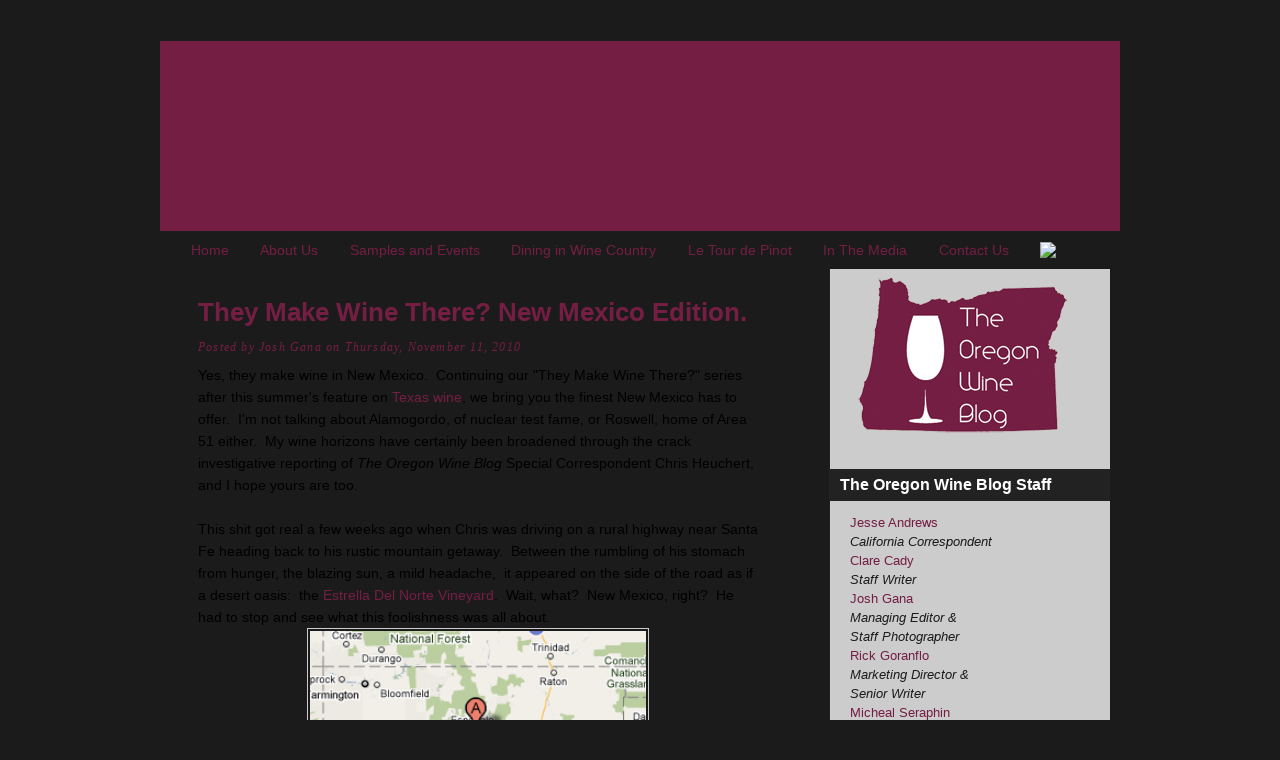

--- FILE ---
content_type: text/html; charset=UTF-8
request_url: http://www.theoregonwineblog.com/2010/11/they-make-wine-there-new-mexico-edition.html?widgetType=BlogArchive&widgetId=BlogArchive1&action=toggle&dir=open&toggle=MONTHLY-1243839600000&toggleopen=MONTHLY-1288594800000
body_size: 24859
content:
<!DOCTYPE html>
<html dir='ltr' xmlns='http://www.w3.org/1999/xhtml' xmlns:b='http://www.google.com/2005/gml/b' xmlns:data='http://www.google.com/2005/gml/data' xmlns:expr='http://www.google.com/2005/gml/expr'>
<head>
<link href='https://www.blogger.com/static/v1/widgets/2944754296-widget_css_bundle.css' rel='stylesheet' type='text/css'/>
<meta content='text/html; charset=UTF-8' http-equiv='Content-Type'/>
<meta content='blogger' name='generator'/>
<link href='http://www.theoregonwineblog.com/favicon.ico' rel='icon' type='image/x-icon'/>
<link href='http://www.theoregonwineblog.com/2010/11/they-make-wine-there-new-mexico-edition.html' rel='canonical'/>
<link rel="alternate" type="application/atom+xml" title="The Oregon Wine Blog - Atom" href="http://www.theoregonwineblog.com/feeds/posts/default" />
<link rel="alternate" type="application/rss+xml" title="The Oregon Wine Blog - RSS" href="http://www.theoregonwineblog.com/feeds/posts/default?alt=rss" />
<link rel="service.post" type="application/atom+xml" title="The Oregon Wine Blog - Atom" href="https://www.blogger.com/feeds/2233345717756454351/posts/default" />

<link rel="alternate" type="application/atom+xml" title="The Oregon Wine Blog - Atom" href="http://www.theoregonwineblog.com/feeds/1201078960721154865/comments/default" />
<!--Can't find substitution for tag [blog.ieCssRetrofitLinks]-->
<link href='https://blogger.googleusercontent.com/img/b/R29vZ2xl/AVvXsEgZoogGOJJaCVe2_ZyBmj5NWEFOKgT4YiOHau9DghBQjQ6RaIXS3OUPGxFeWGj3_hyhiBQ-fKHoFfxYbCPPvKQkLHI-XwLP2gJWI1BQ9jCn66T7ecmH1Qf9q2HJeF1l-WD-UiSjpAz-v1A/s400/Screen+shot+2010-11-10+at+9.20.33+PM.png' rel='image_src'/>
<meta content='http://www.theoregonwineblog.com/2010/11/they-make-wine-there-new-mexico-edition.html' property='og:url'/>
<meta content='They Make Wine There? New Mexico Edition.' property='og:title'/>
<meta content='Yes, they make wine in New Mexico.  Continuing our &quot;They Make Wine There?&quot; series after this summer&#39;s feature on Texas wine , we bring you t...' property='og:description'/>
<meta content='https://blogger.googleusercontent.com/img/b/R29vZ2xl/AVvXsEgZoogGOJJaCVe2_ZyBmj5NWEFOKgT4YiOHau9DghBQjQ6RaIXS3OUPGxFeWGj3_hyhiBQ-fKHoFfxYbCPPvKQkLHI-XwLP2gJWI1BQ9jCn66T7ecmH1Qf9q2HJeF1l-WD-UiSjpAz-v1A/w1200-h630-p-k-no-nu/Screen+shot+2010-11-10+at+9.20.33+PM.png' property='og:image'/>
<title>The Oregon Wine Blog: They Make Wine There? New Mexico Edition.</title>
<style id='page-skin-1' type='text/css'><!--
/*
-----------------------------------------------
Blogger Template Style
Name:     Solution
Designer: Klodian
URL:      www.deluxetemplates.net
Date:     June 2009
License:  This free Blogger template is licensed under the Creative Commons Attribution 3.0 License, which permits both personal and commercial use.
However, to satisfy the 'attribution' clause of the license, you are required to keep the footer links intact which provides due credit to its authors. For more specific details about the license, you may visit the URL below:
http://creativecommons.org/licenses/by/3.0/
----------------------------------------------- */
#navbar-iframe {
display: none !important;
}
/* Variable definitions
====================
<Variable name="bgcolor" description="Page Background Color"
type="color" default="#fff">
<Variable name="textcolor" description="Text Color"
type="color" default="#333">
<Variable name="linkcolor" description="Link Color"
type="color" default="#58a">
<Variable name="pagetitlecolor" description="Blog Title Color"
type="color" default="#666">
<Variable name="descriptioncolor" description="Blog Description Color"
type="color" default="#999">
<Variable name="titlecolor" description="Post Title Color"
type="color" default="#c60">
<Variable name="bordercolor" description="Border Color"
type="color" default="#ccc">
<Variable name="sidebarcolor" description="Sidebar Title Color"
type="color" default="#999">
<Variable name="sidebartextcolor" description="Sidebar Text Color"
type="color" default="#666">
<Variable name="visitedlinkcolor" description="Visited Link Color"
type="color" default="#999">
<Variable name="bodyfont" description="Text Font"
type="font" default="normal normal 100% Georgia, Serif">
<Variable name="headerfont" description="Sidebar Title Font"
type="font"
default="normal normal 78% 'Trebuchet MS',Trebuchet,Arial,Verdana,Sans-serif">
<Variable name="pagetitlefont" description="Blog Title Font"
type="font"
default="normal normal 200% Georgia, Serif">
<Variable name="descriptionfont" description="Blog Description Font"
type="font"
default="normal normal 78% 'Trebuchet MS', Trebuchet, Arial, Verdana, Sans-serif">
<Variable name="postfooterfont" description="Post Footer Font"
type="font"
default="normal normal 78% 'Trebuchet MS', Trebuchet, Arial, Verdana, Sans-serif">
<Variable name="startSide" description="Side where text starts in blog language"
type="automatic" default="left">
<Variable name="endSide" description="Side where text ends in blog language"
type="automatic" default="right">
*/
/* Use this with templates/template-twocol.html */
body {
background:#1C1B1B url(http://www.bobwoodshed.org/wine/system/templatemo_main_bg.jpg) repeat-x scroll center top;
color:#FFFFFF;
font-family:Georgia Serif;
font-size:small;
font-size-adjust:none;
font-stretch:normal;
font-style:normal;
font-variant:normal;
font-weight:normal;
line-height:normal;
margin:0;
text-align:center;
}
a:link {
color:#741e43;
text-decoration:none;
}
hr {
width:75%;
color:#741e43;
border:1px dotted;
}
a:visited {
color:#741e43;
text-decoration:none;
}
a:hover {
color:#741e43;
text-decoration:underline;
}
a img {
border-width:0;
}
#header-wrapper {
width:960px;
}
#header-inner {
background-position:center center;
margin-left:auto;
margin-right:auto;
}
#header {
color:#1C1B1B;
margin:5px;
text-align:left;
}
#header h1 {
font-family:helvetica;
font-size:1px;
font-size-adjust:none;
font-stretch:normal;
font-style:normal;
font-variant:normal;
font-weight:bold;
letter-spacing:0;
line-height:normal;
margin:5px 5px 0;
padding:15px 20px 2px;
text-transform:none;
}
#header a {
color:#1C1B1B;
text-decoration:none;
}
#header a:hover {
color:#1C1B1B;
}
#header .description {
color:#1C1B1B;
font-family:arial;
font-size:1px;
font-size-adjust:none;
font-stretch:normal;
font-style:normal;
font-variant:normal;
font-weight:normal;
letter-spacing:0.2em;
line-height:normal;
margin:0 px 1px;
max-width:700px;
padding:0 1px 1px;
text-transform:none;
}
#header img {
margin-left:auto;
margin-right:auto;
}
#outer-wrapper {
font-family:arial;
font-size:100%;
font-size-adjust:none;
font-stretch:normal;
font-style:normal;
font-variant:normal;
font-weight:normal;
line-height:normal;
margin:0 auto;
padding:10px;
text-align:left;
width:960px;
}
#main-wrapper {
float:left;
margin-left:38px;
margin-top:18px;
overflow:hidden;
width:560px;
}
#sidebar-wrapper {
background:#cccccc none repeat scroll 0 0;
border-bottom:1px solid #222222;
border-left:1px solid #222222;
float:right;
margin-right:10px;
overflow:hidden;
width:280px;
}
h2 {
background:#222222 none repeat scroll 0 0;
color:#FFFFFF;
font-family:arial;
font-size:16px;
font-size-adjust:none;
font-stretch:normal;
font-style:normal;
font-variant:normal;
font-weight:bold;
letter-spacing:0;
line-height:1.4em;
margin:1.5em 0 0.75em;
padding-bottom:5px;
padding-left:10px;
padding-top:5px;
text-transform:none;
}
h2.date-header {
margin:1.5em 0 0.5em;
}
.post {
border-bottom:1px solid #666666;
font-size:14px;
margin:0.5em 0 1.5em;
padding-bottom:1.5em;
}
.post h3 {
color:#741e43;
font-size:26px;
font-weight:bold;
line-height:1.4em;
margin:0.25em 0 0;
padding:0;
}
.post h3 a, .post h3 a:visited, .post h3 strong {
color:#741e43;
display:block;
font-weight:bold;
text-decoration:none;
}
.post h3 strong, .post h3 a:hover {
color:#741e43;
}
.post-body {
color:#000000;
line-height:1.6em;
margin:.5 0 0em;
}
.post-body li {
margin:0 1em 0;
}
.post-body blockquote {
line-height:1.3em;
}
.post-footer {
color:#741e43;
font-family:georgia;
font-size:12px;
font-size-adjust:none;
font-stretch:normal;
font-style:italic;
font-variant:normal;
font-weight:normal;
letter-spacing:0.1em;
line-height:1.4em;
margin:0.75em 0;
text-transform:none;
}
.comment-link {
}
.post img {
border:1px solid #CCCCCC;
padding:2px;
}
blockquote {
margin:.75em 0;
border:1px dotted #000000;
border-width:1px 0;
padding:5px 15px;
color: #741e43;
}
.post blockquote p {
margin:.5em 0;
}
#comments h4 {
color:#000000;
font-weight:bold;
letter-spacing:0.2em;
line-height:1.4em;
margin:1em 0;
text-transform:none;
}
#comments-block {
line-height:1.6em;
margin:1em 0 1.5em;
}
#comments-block .comment-author {
background:#222222 none repeat scroll 0 0;
border:1px solid #222222;
font-size:15px;
font-weight:bold;
margin-right:20px;
padding:5px;
}
#comments .blogger-comment-icon, .blogger-comment-icon {
background:#EEEEEE none repeat scroll 0 0;
border-color:#CCCCCC #CCCCCC #EEEEEE;
border-style:solid;
border-width:2px 1px 1px;
line-height:16px;
padding:5px;
}
#comments-block .comment-body {
background:#EEEEEE;
border-left:1px solid #222222;
border-right:1px solid #222222;
margin-left:0;
margin-right:20px;
padding:7px;
color:#1C1B1B
}
#comments-block .comment-footer {
background:#EEEEEE;
border-bottom:1px solid #222222;
border-left:1px solid #222222;
border-right:1px solid #222222;
font-size:11px;
line-height:1.4em;
margin:-0.25em 20px 2em 0;
padding:5px;
text-transform:none;
}
#comments-block .comment-body p {
margin:0 0 0.75em;
}
.deleted-comment {
color:gray;
font-style:italic;
}
#blog-pager-newer-link {
float:left;
}
#blog-pager-older-link {
float:right;
}
#blog-pager {
text-align:center;
}
.feed-links {
clear:both;
line-height:2.5em;
}
.sidebar {
color:#1C1B1B;
line-height:1.5em;
}
.sidebar ul {
list-style-image:none;
list-style-position:outside;
list-style-type:none;
margin:0;
padding:0;
}
.sidebar li {
line-height:1.5em;
margin:0;
padding:0 0 0.25em 15px;
text-indent:-15px;
}
.sidebar .widget, .main .widget {
margin:0 0 1.5em;
padding:0 0 0em;
}
.main .Blog {
border-bottom-width:0;
}
.profile-img {
border:1px solid #CCCCCC;
float:left;
margin:0 5px 5px 0;
padding:4px;
}
.profile-data {
color:#999999;
font-family:'Trebuchet MS',Trebuchet,Arial,Verdana,Sans-serif;
font-size:78%;
font-size-adjust:none;
font-stretch:normal;
font-style:normal;
font-variant:normal;
font-weight:bold;
letter-spacing:0.1em;
line-height:1.6em;
margin:0;
text-transform:uppercase;
}
.profile-datablock {
margin:0.5em 0;
}
.profile-textblock {
line-height:1.6em;
margin:0.5em 0;
}
.profile-link {
font-family:'Trebuchet MS',Trebuchet,Arial,Verdana,Sans-serif;
font-size:78%;
font-size-adjust:none;
font-stretch:normal;
font-style:normal;
font-variant:normal;
font-weight:normal;
letter-spacing:0.1em;
line-height:normal;
text-transform:uppercase;
}
#templatemo_footer {
background:transparent url(http://www.bobwoodshed.org/wine/system/templatemo_footer_bg.jpg) no-repeat scroll center top;
clear:both;
color:#999999;
padding:20px 0;
text-align:center;
width:960px;
}
#templatemo_footer a {
color:#FFFFFF;
font-weight:normal;
}
#templatemo_menu {
background:transparent url(https://blogger.googleusercontent.com/img/b/R29vZ2xl/AVvXsEgqMOLTv_WaLOu4GU_kWN3V89h00tRzLwylFbRC434hgtFqW1ELfbbdsT9h3qPbzd1Cdp0OpZ-XznsJDYkq81Vey5tQZW5ESprBbtyOMykbV4VW3Opp2QU-deGdm5eJbJ_mrisEZGcbMI5Z/s1600/menu_bg.jpg) no-repeat scroll right center;
clear:both;
height:45px;
margin:0 20px -14px;
position:relative;
width:920px;
}
#templatemo_menu span {
background:transparent url(https://blogger.googleusercontent.com/img/b/R29vZ2xl/AVvXsEgWDQMgOfpk1MlusZO5KjrTDvvyFyQY2bob8B1BlT_8BlUFNu0xBlMfoPO8Vg-LkrD1CzUddktUEIy7YnBsu_ShHYlF6iL9HoeDJ19dJevbBLSKjNzUaVyYxzqzp-gJFVm6dvQY7Vj7S3yT/s1600/menu_bg_left.jpg) no-repeat scroll 0 0;
height:45px;
left:0;
position:absolute;
top:0;
width:5px;
}
#templatemo_menu ul {
height:45px;
list-style-image:none;
list-style-position:outside;
list-style-type:none;
margin:0 auto;
padding:0 0 0 10px;
}
#templatemo_menu ul li {
float:left;
padding-right:5px;
}
#templatemo_menu li a {
color:#000000;
display:block;
float:left;
font-size:12px;
height:45px;
line-height:45px;
padding:0 0 0 8px;
text-align:center;
}
#templatemo_menu li a b {
display:block;
float:left;
padding:4px 24px 0 16px;
}
#templatemo_menu li.current a, #templatemo_menu li a:hover {
background:transparent url(http://www.bobwoodshed.org/wine/system/templatemo_menu_hover_bg_left.jpg) no-repeat scroll left top;
color:#FFFFFF;
text-decoration:none;
}
#templatemo_menu li.current a b, #templatemo_menu li a:hover b {
background:transparent url(http://www.bobwoodshed.org/wine/system/templatemo_menu_hover_bg.jpg) no-repeat scroll right top;
color:#FFFFFF;
padding-top:0;
text-decoration:none;
}
#templatemo_banner {
background:#741e43 url(http://www.bobwoodshed.org/wine/system/templatemo_banner_bg.jpg) no-repeat scroll left top;
clear:both;
height:190px;
width:960px;
}
#templatemo_banner p {
color:#333333;
font-size:13px;
line-height:20px;
padding:134px 0 0 70px;
text-align:left;
width:400px;
}
#templatemo_banner a {
color:#000000;
}
#content-wrapper {
background:transparent url(http://www.bobwoodshed.org/wine/system/templatemo_content_bg.jpg) repeat-y scroll 0 0;
}
.widget-content {
padding-left:20px;
padding-right:20px;
}
#crosscol-wrapper {
border-bottom: 1px solid #1C1B1B;
font-size:14px;
}

--></style>
<link href='https://www.blogger.com/dyn-css/authorization.css?targetBlogID=2233345717756454351&amp;zx=2b7e699f-e0df-4093-8afc-066aafa599b5' media='none' onload='if(media!=&#39;all&#39;)media=&#39;all&#39;' rel='stylesheet'/><noscript><link href='https://www.blogger.com/dyn-css/authorization.css?targetBlogID=2233345717756454351&amp;zx=2b7e699f-e0df-4093-8afc-066aafa599b5' rel='stylesheet'/></noscript>
<meta name='google-adsense-platform-account' content='ca-host-pub-1556223355139109'/>
<meta name='google-adsense-platform-domain' content='blogspot.com'/>

</head>
<body>
<div class='navbar section' id='navbar'><div class='widget Navbar' data-version='1' id='Navbar1'><script type="text/javascript">
    function setAttributeOnload(object, attribute, val) {
      if(window.addEventListener) {
        window.addEventListener('load',
          function(){ object[attribute] = val; }, false);
      } else {
        window.attachEvent('onload', function(){ object[attribute] = val; });
      }
    }
  </script>
<div id="navbar-iframe-container"></div>
<script type="text/javascript" src="https://apis.google.com/js/platform.js"></script>
<script type="text/javascript">
      gapi.load("gapi.iframes:gapi.iframes.style.bubble", function() {
        if (gapi.iframes && gapi.iframes.getContext) {
          gapi.iframes.getContext().openChild({
              url: 'https://www.blogger.com/navbar/2233345717756454351?po\x3d1201078960721154865\x26origin\x3dhttp://www.theoregonwineblog.com',
              where: document.getElementById("navbar-iframe-container"),
              id: "navbar-iframe"
          });
        }
      });
    </script><script type="text/javascript">
(function() {
var script = document.createElement('script');
script.type = 'text/javascript';
script.src = '//pagead2.googlesyndication.com/pagead/js/google_top_exp.js';
var head = document.getElementsByTagName('head')[0];
if (head) {
head.appendChild(script);
}})();
</script>
</div></div>
<div id='outer-wrapper'><div id='wrap2'>
<!-- skip links for text browsers -->
<span id='skiplinks' style='display:none;'>
<a href='#main'>skip to main </a> |
      <a href='#sidebar'>skip to sidebar</a>
</span>
<div id='header-wrapper'>
<div class='header section' id='header'><div class='widget Header' data-version='1' id='Header1'>
<div height='1px' id='header-inner'>
<div class='titlewrapper'>
<h1 class='title'>
<a href='http://www.theoregonwineblog.com/'>
The Oregon Wine Blog
</a>
</h1>
</div>
<div class='descriptionwrapper'>
<p class='description'><span>A wine blog where "young adult, up-and-coming, not-really-snooty winos" chronicle experiences, trials, and tribulations living in the Pacific Northwest.  We cover wine, wineries, events, food, books, and places of interest to enophiles.</span></p>
</div>
</div>
</div></div>
<div id='templatemo_banner'>
</div>
</div>
<!-- end of banner -->
<div id='content-wrapper'>
<div id='crosscol-wrapper' style='text-align:center'>
<div class='crosscol section' id='crosscol'><div class='widget PageList' data-version='1' id='PageList1'>
<h2>Pages</h2>
<div class='widget-content'>
<ul>
<li><a href='http://www.theoregonwineblog.com/'>Home</a></li>
<li><a href='http://www.theoregonwineblog.com/p/about-us.html'>About Us</a></li>
<li><a href='http://www.theoregonwineblog.com/p/samples-and-events.html'>Samples and Events</a></li>
<li><a href='http://www.theoregonwineblog.com/p/dining-in-wine-country.html'>Dining in Wine Country</a></li>
<li><a href='http://www.theoregonwineblog.com/p/le-tour-de-pinot.html'>Le Tour de Pinot</a></li>
<li><a href='http://www.theoregonwineblog.com/p/in-media.html'>In The Media</a></li>
<li><a href='http://www.theoregonwineblog.com/p/contact-us.html'>Contact Us</a></li>
<LI><A HREF='http://www.theoregonwineblog.com/feeds/posts/default'><IMG SRC='http://www.bobwoodshed.org/wine/system/rss_icon.jpg' align='top'></IMG></A></LI>
</ul>
<div class='clear'></div>
</div>
</div></div>
</div>
<div id='main-wrapper'>
<div class='main section' id='main'><div class='widget Blog' data-version='1' id='Blog1'>
<div class='blog-posts hfeed'>
<!--Can't find substitution for tag [defaultAdStart]-->
<div class='post hentry uncustomized-post-template'>
<a name='1201078960721154865'></a>
<h3 class='post-title entry-title'>
<a href='http://www.theoregonwineblog.com/2010/11/they-make-wine-there-new-mexico-edition.html'>They Make Wine There? New Mexico Edition.</a>
</h3>
<div class='post-footer'>
<div class='post-header-line-1'></div>
<div class='post-footer-line post-footer-line-1'>
<span class='post-author vcard'>
Posted by
<span class='fn'>Josh Gana</span>
</span>
<span class='post-timestamp'>on Thursday, November 11, 2010</span>
</div>
</div>
<div class='post-header-line-1'></div>
<div class='post-body entry-content'>
Yes, they make wine in New Mexico. &nbsp;Continuing our "They Make Wine There?" series after this summer's feature on <a href="http://www.theoregonwineblog.com/2010/07/theres-wine-in-texas.html">Texas wine</a>, we bring you the finest New Mexico has to offer. &nbsp;I'm not talking about Alamogordo, of nuclear test fame, or Roswell, home of Area 51 either. &nbsp;My wine horizons have certainly been broadened through the crack investigative reporting of <i>The Oregon Wine Blog</i> Special Correspondent Chris Heuchert, and I hope yours are too. <br />
<br />
This shit got real a few weeks ago when Chris was driving on a rural highway near Santa Fe heading back to his rustic mountain getaway. &nbsp;Between the rumbling of his stomach from hunger, the blazing sun, a mild headache, &nbsp;it appeared on the side of the road as if a desert oasis: &nbsp;the <a href="http://www.estrelladelnortevineyard.com/">Estrella Del Norte Vineyard</a>. &nbsp;Wait, what? &nbsp;New Mexico, right? &nbsp;He had to stop and see what this foolishness was all about.<br />
<div class="separator" style="clear: both; text-align: center;"><a href="https://blogger.googleusercontent.com/img/b/R29vZ2xl/AVvXsEgZoogGOJJaCVe2_ZyBmj5NWEFOKgT4YiOHau9DghBQjQ6RaIXS3OUPGxFeWGj3_hyhiBQ-fKHoFfxYbCPPvKQkLHI-XwLP2gJWI1BQ9jCn66T7ecmH1Qf9q2HJeF1l-WD-UiSjpAz-v1A/s1600/Screen+shot+2010-11-10+at+9.20.33+PM.png" imageanchor="1" style="margin-left: 1em; margin-right: 1em;"><img border="0" height="400" src="https://blogger.googleusercontent.com/img/b/R29vZ2xl/AVvXsEgZoogGOJJaCVe2_ZyBmj5NWEFOKgT4YiOHau9DghBQjQ6RaIXS3OUPGxFeWGj3_hyhiBQ-fKHoFfxYbCPPvKQkLHI-XwLP2gJWI1BQ9jCn66T7ecmH1Qf9q2HJeF1l-WD-UiSjpAz-v1A/s400/Screen+shot+2010-11-10+at+9.20.33+PM.png" width="336" /></a></div><br />
It was true, there was wine inside the quant stucco southwestern style building. &nbsp;And a nice lady who made Chris and his posse feel quite welcome throughout the wine tasting experience. &nbsp;They tasted 6 reds in short order, sharing the experience with a quite engaging staff who clearly knew a lot about the wine. &nbsp;After tasting through the big reds one might expect from a dry, high-heat region like New Mexico, Chris saw something on the menu that literally turned his world upside down: &nbsp;Pinot Noir. &nbsp;But Josh, you ask, isn't Pinot Noir rather a fickle varietal? &nbsp;One that likes a cooler, moist climate? &nbsp;Why yes, it is, thanks for asking. &nbsp;You can understand Chris' surprise to find it in the middle of one of the most extreme climates in the US. &nbsp;Unfortunately, there wasn't a bottle open for him to try to compare to the love of our lives, Oregon Pinot. &nbsp;Chris was so intrigued by the experience, he took the red pill and was a member of the wine club when he got back in the car. &nbsp;Fast forward two weeks, you'll find a case of wine from New Mexico delivered to his apartment, &nbsp;and an enterprising Managing Editor of <i>The Oregon Wine Blog</i> on the couch ready to see what Estrella Del Norte is all about.<br />
<div class="separator" style="clear: both; text-align: center;"><a href="https://blogger.googleusercontent.com/img/b/R29vZ2xl/AVvXsEhjk9ZMzo7bxONHsMyyyjXEuotW34h-obPtDu35R_cLdp1OG2ldPs4vQSaih5Qi_Kn6VA7J1xwkPz2RVotQ08DD4SkGZH1WxuigJ64x9TRPENh9npzdAgjdBTICvOkwydMa9ck1i79RIpA/s1600/photo.JPG" imageanchor="1" style="margin-left: 1em; margin-right: 1em;"><img border="0" height="300" src="https://blogger.googleusercontent.com/img/b/R29vZ2xl/AVvXsEhjk9ZMzo7bxONHsMyyyjXEuotW34h-obPtDu35R_cLdp1OG2ldPs4vQSaih5Qi_Kn6VA7J1xwkPz2RVotQ08DD4SkGZH1WxuigJ64x9TRPENh9npzdAgjdBTICvOkwydMa9ck1i79RIpA/s400/photo.JPG" width="400" /></a></div><br />
As an aside, did you know that New Mexico is the oldest wine growing region in the United States? &nbsp;The first grape vines were brought to Senecu, a Piro Indian pueblo, in 1629 by a Franciscan and a Monk. &nbsp;No, this isn't a variation of a "Franciscan and a Monk walked in to a bar..." joke. &nbsp;By 1880, there were 3150 acres of grapevines in the state, and by 1884 New Mexico was producing almost a million gallons of wine per year. &nbsp;Currently, New Mexico boast 42 operating wineries and tasting rooms.<br />
<div class="separator" style="clear: both; text-align: center;"><a href="https://blogger.googleusercontent.com/img/b/R29vZ2xl/AVvXsEgRIlTwmgiY3gmsmFbZjc_FIiyF2b2v4jd7u1DyNqU_e_pb3Zr7yZdXrotqaop6DpI3be5NBm0bTq-jESS0FUBa5B8l7r-_RNHQxCipAs7q3c1a-Y91msEYUsOZTmyZur5ULo1kQAZhyrg/s1600/DSC_3911.JPG" imageanchor="1" style="margin-left: 1em; margin-right: 1em;"><img border="0" height="267" src="https://blogger.googleusercontent.com/img/b/R29vZ2xl/AVvXsEgRIlTwmgiY3gmsmFbZjc_FIiyF2b2v4jd7u1DyNqU_e_pb3Zr7yZdXrotqaop6DpI3be5NBm0bTq-jESS0FUBa5B8l7r-_RNHQxCipAs7q3c1a-Y91msEYUsOZTmyZur5ULo1kQAZhyrg/s400/DSC_3911.JPG" width="400" /></a></div><br />
To kick off my New Mexican experience, Chris popped open a bottle of the <a href="http://www.estrelladelnortevineyard.com/scripts/winepg.cfm/_/128/2007/Cabernet%20Sauvignon/">2007 Estrella Del Norte Cabernet Sauvignon</a>, one of my favorite varietals. &nbsp;Not quite knowing what to expect, I gingerly swirled the wine in my glass and took a big old sniff. &nbsp;I immediately detected notes of....booze. &nbsp;Once I got past the boozy features on the nose, I found a rather pleasant cacophony of dark red fruit. &nbsp;Upon taking the coveted sip, we detected an immediate heat related to the boozy nose, with an otherwise rather mild and dry profile laced with dark fruit and a peppery finish. &nbsp;The winery describes it like a "starry Northern New Mexico evening", and while I'm not sure I agree with that, I can definitely attest that it was better than expected. &nbsp;I'll be the first to admit that my palate has been shaped around Eastern Washington cabs, hard to beat, I know. &nbsp;All things considered, "better than expected" is a glowing endorsement for a non-Washington offering.<br />
<br />
So, there you have it. &nbsp;We brought you Texas. &nbsp;We brought you New Mexico. &nbsp;What's next in the "They Make Wine There?" series? &nbsp;You're just going to have to wait to find out, because frankly, I don't know yet. &nbsp;Any suggestions?
<div style='clear: both;'></div>
</div>
<div class='post-footer'>
<div class='post-footer-line post-footer-line-2'>
<span class='post-labels'>
Labels:
<a href='http://www.theoregonwineblog.com/search/label/Estrella%20Del%20Norte' rel='tag'>Estrella Del Norte</a>,
<a href='http://www.theoregonwineblog.com/search/label/New%20Mexico' rel='tag'>New Mexico</a>,
<a href='http://www.theoregonwineblog.com/search/label/They%20Make%20Wine%20There%3F' rel='tag'>They Make Wine There?</a>,
<a href='http://www.theoregonwineblog.com/search/label/Wine' rel='tag'>Wine</a>
</span>
<span class='post-comment-link'>
</span>
</div>
<div class='post-footer-line post-footer-line-1'>
<span class='reaction-buttons'>
</span>
<span class='star-ratings'>
</span>
<span class='post-backlinks post-comment-link'>
</span>
<span class='post-icons'>
<span class='item-action'>
<a href='https://www.blogger.com/email-post/2233345717756454351/1201078960721154865' title='Email Post'>
<img alt='' class='icon-action' height='13' src='http://www.blogger.com/img/icon18_email.gif' width='18'/>
</a>
</span>
<span class='item-control blog-admin pid-1356565510'>
<a href='https://www.blogger.com/post-edit.g?blogID=2233345717756454351&postID=1201078960721154865&from=pencil' title='Edit Post'>
<img alt='' class='icon-action' height='18' src='https://resources.blogblog.com/img/icon18_edit_allbkg.gif' width='18'/>
</a>
</span>
<div addthis:title='They Make Wine There? New Mexico Edition.' addthis:url='http://www.theoregonwineblog.com/2010/11/they-make-wine-there-new-mexico-edition.html' class='addthis_toolbox addthis_default_style'><a class='addthis_button_compact' href='http://www.addthis.com/bookmark.php?v=250&username=xa-4be0f9a203c9ead0'>Share</a>
<span class='addthis_separator'>|</span>
<a class='addthis_button_facebook'></a>
<a class='addthis_button_myspace'></a>
<a class='addthis_button_google'></a>
<a class='addthis_button_twitter'></a>
</div>
<script src='http://s7.addthis.com/js/250/addthis_widget.js#username=xa-4be0f9a203c9ead0' type='text/javascript'></script>
</span>
</div>
<div class='post-footer-line post-footer-line-3'>
<span class='post-location'>
</span>
</div>
</div>
</div>
<div class='comments' id='comments'>
<a name='comments'></a>
<h4>
2
comments:
        
</h4>
<dl id='comments-block'>
<dt class='comment-author' id='comment-author'>
<a name='c1461256098232376477'></a>
<a href='http://todayinvino.com' rel='nofollow'>Craig Sutton</a>
said...
</dt>
<dd class='comment-body'>
<p>I would not have guessed New Mexico as the oldest location for wine. I do have friends in New Mexico, so a wine vacation will be in my future, thanks for the heads up!</p>
</dd>
<dd class='comment-footer'>
<span class='comment-timestamp'>
<a href='http://www.theoregonwineblog.com/2010/11/they-make-wine-there-new-mexico-edition.html?showComment=1289661751742#c1461256098232376477' title='comment permalink'>
November 13, 2010 at 7:22&#8239;AM
</a>
<span class='item-control blog-admin pid-1120262446'>
<a class='comment-delete' href='https://www.blogger.com/comment/delete/2233345717756454351/1461256098232376477' title='Delete Comment'>
<img src='https://resources.blogblog.com/img/icon_delete13.gif'/>
</a>
</span>
</span>
</dd>
<dt class='comment-author' id='comment-author'>
<a name='c6447494199228741792'></a>
<a href='http://www.bottlesandmore.com' rel='nofollow'>Jim</a>
said...
</dt>
<dd class='comment-body'>
<p>Ha... On a recent stop in Santa Fe, I saw a winery sign, and my reaction was identical to the title.. I guess no where surprises me any more!</p>
</dd>
<dd class='comment-footer'>
<span class='comment-timestamp'>
<a href='http://www.theoregonwineblog.com/2010/11/they-make-wine-there-new-mexico-edition.html?showComment=1289927904350#c6447494199228741792' title='comment permalink'>
November 16, 2010 at 9:18&#8239;AM
</a>
<span class='item-control blog-admin pid-1120262446'>
<a class='comment-delete' href='https://www.blogger.com/comment/delete/2233345717756454351/6447494199228741792' title='Delete Comment'>
<img src='https://resources.blogblog.com/img/icon_delete13.gif'/>
</a>
</span>
</span>
</dd>
</dl>
<p class='comment-footer'>
<a href='https://www.blogger.com/comment/fullpage/post/2233345717756454351/1201078960721154865' onclick=''>Post a Comment</a>
</p>
<div id='backlinks-container'>
<div id='Blog1_backlinks-container'>
</div>
</div>
</div>
<!--Can't find substitution for tag [adEnd]-->
</div>
<div class='blog-pager' id='blog-pager'>
<span id='blog-pager-newer-link'>
<a class='blog-pager-newer-link' href='http://www.theoregonwineblog.com/2010/11/no-cork-no-worries-folin-cellars.html' id='Blog1_blog-pager-newer-link' title='Newer Post'>Newer Post</a>
</span>
<span id='blog-pager-older-link'>
<a class='blog-pager-older-link' href='http://www.theoregonwineblog.com/2010/11/were-on-air-for-washington-wine.html' id='Blog1_blog-pager-older-link' title='Older Post'>Older Post</a>
</span>
<a class='home-link' href='http://www.theoregonwineblog.com/'>Home</a>
</div>
<div class='clear'></div>
</div></div>
</div>
<div id='sidebar-wrapper'>
<div class='sidebar section' id='sidebar'><div class='widget Image' data-version='1' id='Image1'>
<div class='widget-content'>
<img alt='' height='171' id='Image1_img' src='https://blogger.googleusercontent.com/img/b/R29vZ2xl/AVvXsEiTjIZgOEzV5uwNUdT6s54N45sbsQtuAp51EqdtsmGu9UXfcLYUu0o-xAZhtBuq72Ua2DS2Eav_1Z48Wb9iuefPPJA6pfqGP33WfCsSpSTdS_ud233_bRerL0Zpsbsr3LzhHlJbqOfmjTU/s280/OWB_State_Logo_RHC.png' width='220'/>
<br/>
</div>
<div class='clear'></div>
</div><div class='widget Text' data-version='1' id='Text2'>
<h2 class='title'>The Oregon Wine Blog Staff</h2>
<div class='widget-content'>
<a href="mailto:jesse@theoregonwineblog.com">Jesse Andrews</a><br/><i>California Correspondent</i><br/><a href="mailto:clare@theoregonwineblog.com">Clare Cady</a><br/><em>Staff Writer</em><br/><a href="mailto:josh@theoregonwineblog.com">Josh Gana</a><br/><em>Managing Editor &amp;</em><br/><em>Staff Photographer</em><br/><a href="mailto:rick@theoregonwineblog.com">Rick Goranflo</a><br/><em>Marketing Director &amp;</em><br/><em>Senior Writer</em><br/><a href="mailto:micheal@theoregonwineblog.com">Micheal Seraphin</a><br/><em>Staff Writer</em>
</div>
<div class='clear'></div>
</div><div class='widget HTML' data-version='1' id='HTML2'>
<h2 class='title'>The Wine Blog on Twitter</h2>
<div class='widget-content'>
<div id="twitter_div">
<h2 style="display:none;" class="sidebar-title">The Wine Blog on Twitter</h2>
<ul id="twitter_update_list"></ul>
<a id="twitter-link" style="display:block;text-align:right;" href="http://twitter.com/OR_Wine_Blog">follow me on Twitter</a>
</div>
<script src="http://twitter.com/javascripts/blogger.js" type="text/javascript"></script>
<script src="http://twitter.com/statuses/user_timeline/OR_Wine_Blog.json?callback=twitterCallback2&amp;count=5" type="text/javascript"></script>
</div>
<div class='clear'></div>
</div><div class='widget BlogSearch' data-version='1' id='BlogSearch1'>
<h2 class='title'>Search The Oregon Wine Blog</h2>
<div class='widget-content'>
<div id='BlogSearch1_form'>
<form action='http://www.theoregonwineblog.com/search' class='gsc-search-box' target='_top'>
<table cellpadding='0' cellspacing='0' class='gsc-search-box'>
<tbody>
<tr>
<td class='gsc-input'>
<input autocomplete='off' class='gsc-input' name='q' size='10' title='search' type='text' value=''/>
</td>
<td class='gsc-search-button'>
<input class='gsc-search-button' title='search' type='submit' value='Search'/>
</td>
</tr>
</tbody>
</table>
</form>
</div>
</div>
<div class='clear'></div>
</div><div class='widget LinkList' data-version='1' id='LinkList1'>
<h2>Our Web Friends</h2>
<div class='widget-content'>
<ul>
<li><a href='http://bobwoodshed.org/beer/'>[BW] Beer Blog</a></li>
<li><a href='http://www.anotherwineblog.com/'>another wine blog</a></li>
<li><a href='http://www.avalonwine.com/'>Avalon Wine</a></li>
<li><a href='http://www.beyondthebottle.com/'>Beyond the Bottle</a></li>
<li><a href='http://chefmagana.com/'>Chef Magana's Blog</a></li>
<li><a href='http://www.corksandcaftans.com/'>Corks and Caftans</a></li>
<li><a href='http://decanterberrytales.com/'>Decanterberry Tales</a></li>
<li><a href='http://www.drinknectar.com/'>Drink Nectar</a></li>
<li><a href='http://www.eatrdie.blogspot.com/'>Eat or Die</a></li>
<li><a href='http://enobytes.org/'>Enobytes</a></li>
<li><a href='http://www.ignoregon.com/'>ignoregon</a></li>
<li><a href='http://myfriendsatroxyann.wordpress.com/'>Myfriends@RoxyAnn</a></li>
<li><a href='http://www.noblepig.com/'>Noble Pig</a></li>
<li><a href='http://www.oregonwineawards.com/'>Oregon Wine Awards</a></li>
<li><a href='http://sipwithme.blogspot.com/'>Sip with Me!</a></li>
<li><a href='http://southernoregonwineblog.blogspot.com/'>Southern Oregon Wine Blog</a></li>
<li><a href='http://community.winepressnw.com/'>The Wine Knows: The Wine Press Northwest Forum</a></li>
<li><a href='http://threecrowsproductions.com/live/'>The Wine Movie - Blog</a></li>
<li><a href='http://blog.traveloregon.com/'>Travel Oregon Blog</a></li>
<li><a href='http://umpquawine.blogspot.com/'>Umpqua Valley Wine News</a></li>
<li><a href='http://www.wawinereport.com/'>Washington Wine Report</a></li>
<li><a href='http://westhillswineblog.blogspot.com/'>West Hills Wine Blog</a></li>
<li><a href='http://willamettevalleyvineyards.blogspot.com/'>Willamette Valley Vineyards Blog</a></li>
<li><a href='http://winebookgirl.blogspot.com/'>Wine Book Girl</a></li>
<li><a href='http://www.winopreneurs.blogspot.com/'>Winopreneurs</a></li>
</ul>
<div class='clear'></div>
</div>
</div><div class='widget HTML' data-version='1' id='HTML4'>
<h2 class='title'>Flickr Photostream</h2>
<div class='widget-content'>
<center><!-- Start of Flickr Badge -->
<style type="text/css">
.zg_div {margin:0px 5px 5px 0px; width:117px;}
.zg_div_inner {background-color:#ffffff;  color:#666666; text-align:center; font-family:arial, helvetica; font-size:11px;}
.zg_div a, .zg_div a:hover, .zg_div a:visited {color:#741e43; background:inherit !important; text-decoration:none !important;}
</style>
<script type="text/javascript">
zg_insert_badge = function() {
var zg_bg_color = 'ffffff';
var zgi_url = 'http://www.flickr.com/apps/badge/badge_iframe.gne?zg_bg_color='+zg_bg_color+'&zg_person_id=45075763%40N03';
document.write('<iframe scrolling="no" style="background-color:#'+zg_bg_color+'; border-color:#'+zg_bg_color+'; border:none;" width="113" frameborder="0" src="'+zgi_url+'" height="151" title="Flickr Badge"><\/iframe>');
if (document.getElementById) document.write('<div id="zg_whatlink"><a style="color:#741e43;" href="http://www.flickr.com/badge.gne" onclick="zg_toggleWhat(); return false;">What is this?<\/a><\/div>');
}
zg_toggleWhat = function() {
document.getElementById('zg_whatdiv').style.display = (document.getElementById('zg_whatdiv').style.display != 'none') ? 'none' : 'block';
document.getElementById('zg_whatlink').style.display = (document.getElementById('zg_whatdiv').style.display != 'none') ? 'none' : 'block';
return false;
}
</script>
<div class="zg_div"><div class="zg_div_inner"><a href="http://www.flickr.com">www.<strong style="color:#3993ff">flick<span style="color:#ff1c92">r</span></strong>.com</a><br/>
<script type="text/javascript">zg_insert_badge();</script>
<div id="zg_whatdiv">This is a Flickr badge showing public photos and videos from <a href="http://www.flickr.com/photos/45075763@N03">The Oregon Wine Blog</a>. Make your own badge <a href="http://www.flickr.com/badge.gne">here</a>.</div>
<script type="text/javascript">if (document.getElementById) document.getElementById('zg_whatdiv').style.display = 'none';</script>
</div>
</div>
<!-- End of Flickr Badge --></center>
</div>
<div class='clear'></div>
</div><div class='widget HTML' data-version='1' id='HTML3'>
<h2 class='title'>Affiliations</h2>
<div class='widget-content'>
<embed pluginspage="http://www.macromedia.com/go/getflashplayer" allowscriptaccess="always" flashvars="backgroundColor=0xFFFFFF&textColor=0x741E43&config=http%3A%2F%2Fwww.openwineconsortium.org%2Fmain%2Fbadge%2FshowPlayerConfig%3Fxg_source%3Dbadge%26size%3Dsmall%26username%3D1wccz41jt8h5u" type="application/x-shockwave-flash" height="104" src="http://static.ning.com/socialnetworkmain/widgets/index/swf/badge.swf?v=200911161616" bgcolor="#FFFFFF" allowfullscreen="true" width="206" wmode="opaque" scale="noscale"> </embed><br/><small><a href="http://www.openwineconsortium.org">Visit <em>OpenWine Consortium</em></a></small><br/>
</div>
<div class='clear'></div>
</div><div class='widget BlogArchive' data-version='1' id='BlogArchive1'>
<h2>Blog Archive</h2>
<div class='widget-content'>
<div id='ArchiveList'>
<div id='BlogArchive1_ArchiveList'>
<ul class='hierarchy'>
<li class='archivedate collapsed'>
<a class='toggle' href='//www.theoregonwineblog.com/2010/11/they-make-wine-there-new-mexico-edition.html?widgetType=BlogArchive&widgetId=BlogArchive1&action=toggle&dir=open&toggle=YEARLY-1293868800000&toggleopen=MONTHLY-1288594800000'>
<span class='zippy'>

              &#9658;
            
</span>
</a>
<a class='post-count-link' href='http://www.theoregonwineblog.com/2011/'>
2011
</a>
<span class='post-count' dir='ltr'>(42)</span>
<ul class='hierarchy'>
<li class='archivedate collapsed'>
<a class='toggle' href='//www.theoregonwineblog.com/2010/11/they-make-wine-there-new-mexico-edition.html?widgetType=BlogArchive&widgetId=BlogArchive1&action=toggle&dir=open&toggle=MONTHLY-1304233200000&toggleopen=MONTHLY-1288594800000'>
<span class='zippy'>

              &#9658;
            
</span>
</a>
<a class='post-count-link' href='http://www.theoregonwineblog.com/2011/05/'>
May
</a>
<span class='post-count' dir='ltr'>(5)</span>
</li>
</ul>
<ul class='hierarchy'>
<li class='archivedate collapsed'>
<a class='toggle' href='//www.theoregonwineblog.com/2010/11/they-make-wine-there-new-mexico-edition.html?widgetType=BlogArchive&widgetId=BlogArchive1&action=toggle&dir=open&toggle=MONTHLY-1301641200000&toggleopen=MONTHLY-1288594800000'>
<span class='zippy'>

              &#9658;
            
</span>
</a>
<a class='post-count-link' href='http://www.theoregonwineblog.com/2011/04/'>
April
</a>
<span class='post-count' dir='ltr'>(11)</span>
</li>
</ul>
<ul class='hierarchy'>
<li class='archivedate collapsed'>
<a class='toggle' href='//www.theoregonwineblog.com/2010/11/they-make-wine-there-new-mexico-edition.html?widgetType=BlogArchive&widgetId=BlogArchive1&action=toggle&dir=open&toggle=MONTHLY-1298966400000&toggleopen=MONTHLY-1288594800000'>
<span class='zippy'>

              &#9658;
            
</span>
</a>
<a class='post-count-link' href='http://www.theoregonwineblog.com/2011/03/'>
March
</a>
<span class='post-count' dir='ltr'>(11)</span>
</li>
</ul>
<ul class='hierarchy'>
<li class='archivedate collapsed'>
<a class='toggle' href='//www.theoregonwineblog.com/2010/11/they-make-wine-there-new-mexico-edition.html?widgetType=BlogArchive&widgetId=BlogArchive1&action=toggle&dir=open&toggle=MONTHLY-1296547200000&toggleopen=MONTHLY-1288594800000'>
<span class='zippy'>

              &#9658;
            
</span>
</a>
<a class='post-count-link' href='http://www.theoregonwineblog.com/2011/02/'>
February
</a>
<span class='post-count' dir='ltr'>(9)</span>
</li>
</ul>
<ul class='hierarchy'>
<li class='archivedate collapsed'>
<a class='toggle' href='//www.theoregonwineblog.com/2010/11/they-make-wine-there-new-mexico-edition.html?widgetType=BlogArchive&widgetId=BlogArchive1&action=toggle&dir=open&toggle=MONTHLY-1293868800000&toggleopen=MONTHLY-1288594800000'>
<span class='zippy'>

              &#9658;
            
</span>
</a>
<a class='post-count-link' href='http://www.theoregonwineblog.com/2011/01/'>
January
</a>
<span class='post-count' dir='ltr'>(6)</span>
</li>
</ul>
</li>
</ul>
<ul class='hierarchy'>
<li class='archivedate expanded'>
<a class='toggle' href='//www.theoregonwineblog.com/2010/11/they-make-wine-there-new-mexico-edition.html?widgetType=BlogArchive&widgetId=BlogArchive1&action=toggle&dir=close&toggle=YEARLY-1262332800000&toggleopen=MONTHLY-1288594800000'>
<span class='zippy toggle-open'>&#9660; </span>
</a>
<a class='post-count-link' href='http://www.theoregonwineblog.com/2010/'>
2010
</a>
<span class='post-count' dir='ltr'>(153)</span>
<ul class='hierarchy'>
<li class='archivedate collapsed'>
<a class='toggle' href='//www.theoregonwineblog.com/2010/11/they-make-wine-there-new-mexico-edition.html?widgetType=BlogArchive&widgetId=BlogArchive1&action=toggle&dir=open&toggle=MONTHLY-1291190400000&toggleopen=MONTHLY-1288594800000'>
<span class='zippy'>

              &#9658;
            
</span>
</a>
<a class='post-count-link' href='http://www.theoregonwineblog.com/2010/12/'>
December
</a>
<span class='post-count' dir='ltr'>(9)</span>
</li>
</ul>
<ul class='hierarchy'>
<li class='archivedate expanded'>
<a class='toggle' href='//www.theoregonwineblog.com/2010/11/they-make-wine-there-new-mexico-edition.html?widgetType=BlogArchive&widgetId=BlogArchive1&action=toggle&dir=close&toggle=MONTHLY-1288594800000&toggleopen=MONTHLY-1288594800000'>
<span class='zippy toggle-open'>&#9660; </span>
</a>
<a class='post-count-link' href='http://www.theoregonwineblog.com/2010/11/'>
November
</a>
<span class='post-count' dir='ltr'>(9)</span>
<ul class='posts'>
<li><a href='http://www.theoregonwineblog.com/2010/11/serious-wine-cellar-coeur-dalenes.html'>A Serious Wine Cellar: Coeur d&#39;Alene&#39;s Beverly&#39;s R...</a></li>
<li><a href='http://www.theoregonwineblog.com/2010/11/they-make-wine-there-idaho-edition.html'>They Make Wine There? Idaho Edition.</a></li>
<li><a href='http://www.theoregonwineblog.com/2010/11/pinot-noir-is-for-children.html'>Pinot Noir is for the Children</a></li>
<li><a href='http://www.theoregonwineblog.com/2010/11/no-cork-no-worries-folin-cellars.html'>No Cork, No Worries: Folin Cellars</a></li>
<li><a href='http://www.theoregonwineblog.com/2010/11/they-make-wine-there-new-mexico-edition.html'>They Make Wine There? New Mexico Edition.</a></li>
<li><a href='http://www.theoregonwineblog.com/2010/11/were-on-air-for-washington-wine.html'>We&#39;re on the Air for Washington Wine</a></li>
<li><a href='http://www.theoregonwineblog.com/2010/11/columbia-gorges-maryhill-winery.html'>The Columbia Gorge&#39;s Maryhill Winery</a></li>
<li><a href='http://www.theoregonwineblog.com/2010/11/twelve-blind-pinot-noirs-from.html'>Twelve Blind Pinot Noirs (From Washington) See How...</a></li>
<li><a href='http://www.theoregonwineblog.com/2010/11/columbia-gorge-ava-is-beautiful-and-it.html'>The Columbia Gorge AVA is beautiful and it might b...</a></li>
</ul>
</li>
</ul>
<ul class='hierarchy'>
<li class='archivedate collapsed'>
<a class='toggle' href='//www.theoregonwineblog.com/2010/11/they-make-wine-there-new-mexico-edition.html?widgetType=BlogArchive&widgetId=BlogArchive1&action=toggle&dir=open&toggle=MONTHLY-1285916400000&toggleopen=MONTHLY-1288594800000'>
<span class='zippy'>

              &#9658;
            
</span>
</a>
<a class='post-count-link' href='http://www.theoregonwineblog.com/2010/10/'>
October
</a>
<span class='post-count' dir='ltr'>(11)</span>
</li>
</ul>
<ul class='hierarchy'>
<li class='archivedate collapsed'>
<a class='toggle' href='//www.theoregonwineblog.com/2010/11/they-make-wine-there-new-mexico-edition.html?widgetType=BlogArchive&widgetId=BlogArchive1&action=toggle&dir=open&toggle=MONTHLY-1283324400000&toggleopen=MONTHLY-1288594800000'>
<span class='zippy'>

              &#9658;
            
</span>
</a>
<a class='post-count-link' href='http://www.theoregonwineblog.com/2010/09/'>
September
</a>
<span class='post-count' dir='ltr'>(12)</span>
</li>
</ul>
<ul class='hierarchy'>
<li class='archivedate collapsed'>
<a class='toggle' href='//www.theoregonwineblog.com/2010/11/they-make-wine-there-new-mexico-edition.html?widgetType=BlogArchive&widgetId=BlogArchive1&action=toggle&dir=open&toggle=MONTHLY-1280646000000&toggleopen=MONTHLY-1288594800000'>
<span class='zippy'>

              &#9658;
            
</span>
</a>
<a class='post-count-link' href='http://www.theoregonwineblog.com/2010/08/'>
August
</a>
<span class='post-count' dir='ltr'>(10)</span>
</li>
</ul>
<ul class='hierarchy'>
<li class='archivedate collapsed'>
<a class='toggle' href='//www.theoregonwineblog.com/2010/11/they-make-wine-there-new-mexico-edition.html?widgetType=BlogArchive&widgetId=BlogArchive1&action=toggle&dir=open&toggle=MONTHLY-1277967600000&toggleopen=MONTHLY-1288594800000'>
<span class='zippy'>

              &#9658;
            
</span>
</a>
<a class='post-count-link' href='http://www.theoregonwineblog.com/2010/07/'>
July
</a>
<span class='post-count' dir='ltr'>(12)</span>
</li>
</ul>
<ul class='hierarchy'>
<li class='archivedate collapsed'>
<a class='toggle' href='//www.theoregonwineblog.com/2010/11/they-make-wine-there-new-mexico-edition.html?widgetType=BlogArchive&widgetId=BlogArchive1&action=toggle&dir=open&toggle=MONTHLY-1275375600000&toggleopen=MONTHLY-1288594800000'>
<span class='zippy'>

              &#9658;
            
</span>
</a>
<a class='post-count-link' href='http://www.theoregonwineblog.com/2010/06/'>
June
</a>
<span class='post-count' dir='ltr'>(16)</span>
</li>
</ul>
<ul class='hierarchy'>
<li class='archivedate collapsed'>
<a class='toggle' href='//www.theoregonwineblog.com/2010/11/they-make-wine-there-new-mexico-edition.html?widgetType=BlogArchive&widgetId=BlogArchive1&action=toggle&dir=open&toggle=MONTHLY-1272697200000&toggleopen=MONTHLY-1288594800000'>
<span class='zippy'>

              &#9658;
            
</span>
</a>
<a class='post-count-link' href='http://www.theoregonwineblog.com/2010/05/'>
May
</a>
<span class='post-count' dir='ltr'>(16)</span>
</li>
</ul>
<ul class='hierarchy'>
<li class='archivedate collapsed'>
<a class='toggle' href='//www.theoregonwineblog.com/2010/11/they-make-wine-there-new-mexico-edition.html?widgetType=BlogArchive&widgetId=BlogArchive1&action=toggle&dir=open&toggle=MONTHLY-1270105200000&toggleopen=MONTHLY-1288594800000'>
<span class='zippy'>

              &#9658;
            
</span>
</a>
<a class='post-count-link' href='http://www.theoregonwineblog.com/2010/04/'>
April
</a>
<span class='post-count' dir='ltr'>(18)</span>
</li>
</ul>
<ul class='hierarchy'>
<li class='archivedate collapsed'>
<a class='toggle' href='//www.theoregonwineblog.com/2010/11/they-make-wine-there-new-mexico-edition.html?widgetType=BlogArchive&widgetId=BlogArchive1&action=toggle&dir=open&toggle=MONTHLY-1267430400000&toggleopen=MONTHLY-1288594800000'>
<span class='zippy'>

              &#9658;
            
</span>
</a>
<a class='post-count-link' href='http://www.theoregonwineblog.com/2010/03/'>
March
</a>
<span class='post-count' dir='ltr'>(14)</span>
</li>
</ul>
<ul class='hierarchy'>
<li class='archivedate collapsed'>
<a class='toggle' href='//www.theoregonwineblog.com/2010/11/they-make-wine-there-new-mexico-edition.html?widgetType=BlogArchive&widgetId=BlogArchive1&action=toggle&dir=open&toggle=MONTHLY-1265011200000&toggleopen=MONTHLY-1288594800000'>
<span class='zippy'>

              &#9658;
            
</span>
</a>
<a class='post-count-link' href='http://www.theoregonwineblog.com/2010/02/'>
February
</a>
<span class='post-count' dir='ltr'>(13)</span>
</li>
</ul>
<ul class='hierarchy'>
<li class='archivedate collapsed'>
<a class='toggle' href='//www.theoregonwineblog.com/2010/11/they-make-wine-there-new-mexico-edition.html?widgetType=BlogArchive&widgetId=BlogArchive1&action=toggle&dir=open&toggle=MONTHLY-1262332800000&toggleopen=MONTHLY-1288594800000'>
<span class='zippy'>

              &#9658;
            
</span>
</a>
<a class='post-count-link' href='http://www.theoregonwineblog.com/2010/01/'>
January
</a>
<span class='post-count' dir='ltr'>(13)</span>
</li>
</ul>
</li>
</ul>
<ul class='hierarchy'>
<li class='archivedate collapsed'>
<a class='toggle' href='//www.theoregonwineblog.com/2010/11/they-make-wine-there-new-mexico-edition.html?widgetType=BlogArchive&widgetId=BlogArchive1&action=toggle&dir=open&toggle=YEARLY-1230796800000&toggleopen=MONTHLY-1288594800000'>
<span class='zippy'>

              &#9658;
            
</span>
</a>
<a class='post-count-link' href='http://www.theoregonwineblog.com/2009/'>
2009
</a>
<span class='post-count' dir='ltr'>(78)</span>
<ul class='hierarchy'>
<li class='archivedate collapsed'>
<a class='toggle' href='//www.theoregonwineblog.com/2010/11/they-make-wine-there-new-mexico-edition.html?widgetType=BlogArchive&widgetId=BlogArchive1&action=toggle&dir=open&toggle=MONTHLY-1259654400000&toggleopen=MONTHLY-1288594800000'>
<span class='zippy'>

              &#9658;
            
</span>
</a>
<a class='post-count-link' href='http://www.theoregonwineblog.com/2009/12/'>
December
</a>
<span class='post-count' dir='ltr'>(14)</span>
</li>
</ul>
<ul class='hierarchy'>
<li class='archivedate collapsed'>
<a class='toggle' href='//www.theoregonwineblog.com/2010/11/they-make-wine-there-new-mexico-edition.html?widgetType=BlogArchive&widgetId=BlogArchive1&action=toggle&dir=open&toggle=MONTHLY-1257058800000&toggleopen=MONTHLY-1288594800000'>
<span class='zippy'>

              &#9658;
            
</span>
</a>
<a class='post-count-link' href='http://www.theoregonwineblog.com/2009/11/'>
November
</a>
<span class='post-count' dir='ltr'>(14)</span>
</li>
</ul>
<ul class='hierarchy'>
<li class='archivedate collapsed'>
<a class='toggle' href='//www.theoregonwineblog.com/2010/11/they-make-wine-there-new-mexico-edition.html?widgetType=BlogArchive&widgetId=BlogArchive1&action=toggle&dir=open&toggle=MONTHLY-1254380400000&toggleopen=MONTHLY-1288594800000'>
<span class='zippy'>

              &#9658;
            
</span>
</a>
<a class='post-count-link' href='http://www.theoregonwineblog.com/2009/10/'>
October
</a>
<span class='post-count' dir='ltr'>(7)</span>
</li>
</ul>
<ul class='hierarchy'>
<li class='archivedate collapsed'>
<a class='toggle' href='//www.theoregonwineblog.com/2010/11/they-make-wine-there-new-mexico-edition.html?widgetType=BlogArchive&widgetId=BlogArchive1&action=toggle&dir=open&toggle=MONTHLY-1251788400000&toggleopen=MONTHLY-1288594800000'>
<span class='zippy'>

              &#9658;
            
</span>
</a>
<a class='post-count-link' href='http://www.theoregonwineblog.com/2009/09/'>
September
</a>
<span class='post-count' dir='ltr'>(6)</span>
</li>
</ul>
<ul class='hierarchy'>
<li class='archivedate collapsed'>
<a class='toggle' href='//www.theoregonwineblog.com/2010/11/they-make-wine-there-new-mexico-edition.html?widgetType=BlogArchive&widgetId=BlogArchive1&action=toggle&dir=open&toggle=MONTHLY-1249110000000&toggleopen=MONTHLY-1288594800000'>
<span class='zippy'>

              &#9658;
            
</span>
</a>
<a class='post-count-link' href='http://www.theoregonwineblog.com/2009/08/'>
August
</a>
<span class='post-count' dir='ltr'>(7)</span>
</li>
</ul>
<ul class='hierarchy'>
<li class='archivedate collapsed'>
<a class='toggle' href='//www.theoregonwineblog.com/2010/11/they-make-wine-there-new-mexico-edition.html?widgetType=BlogArchive&widgetId=BlogArchive1&action=toggle&dir=open&toggle=MONTHLY-1246431600000&toggleopen=MONTHLY-1288594800000'>
<span class='zippy'>

              &#9658;
            
</span>
</a>
<a class='post-count-link' href='http://www.theoregonwineblog.com/2009/07/'>
July
</a>
<span class='post-count' dir='ltr'>(12)</span>
</li>
</ul>
<ul class='hierarchy'>
<li class='archivedate collapsed'>
<a class='toggle' href='//www.theoregonwineblog.com/2010/11/they-make-wine-there-new-mexico-edition.html?widgetType=BlogArchive&widgetId=BlogArchive1&action=toggle&dir=open&toggle=MONTHLY-1243839600000&toggleopen=MONTHLY-1288594800000'>
<span class='zippy'>

              &#9658;
            
</span>
</a>
<a class='post-count-link' href='http://www.theoregonwineblog.com/2009/06/'>
June
</a>
<span class='post-count' dir='ltr'>(7)</span>
</li>
</ul>
<ul class='hierarchy'>
<li class='archivedate collapsed'>
<a class='toggle' href='//www.theoregonwineblog.com/2010/11/they-make-wine-there-new-mexico-edition.html?widgetType=BlogArchive&widgetId=BlogArchive1&action=toggle&dir=open&toggle=MONTHLY-1238569200000&toggleopen=MONTHLY-1288594800000'>
<span class='zippy'>

              &#9658;
            
</span>
</a>
<a class='post-count-link' href='http://www.theoregonwineblog.com/2009/04/'>
April
</a>
<span class='post-count' dir='ltr'>(1)</span>
</li>
</ul>
<ul class='hierarchy'>
<li class='archivedate collapsed'>
<a class='toggle' href='//www.theoregonwineblog.com/2010/11/they-make-wine-there-new-mexico-edition.html?widgetType=BlogArchive&widgetId=BlogArchive1&action=toggle&dir=open&toggle=MONTHLY-1235894400000&toggleopen=MONTHLY-1288594800000'>
<span class='zippy'>

              &#9658;
            
</span>
</a>
<a class='post-count-link' href='http://www.theoregonwineblog.com/2009/03/'>
March
</a>
<span class='post-count' dir='ltr'>(7)</span>
</li>
</ul>
<ul class='hierarchy'>
<li class='archivedate collapsed'>
<a class='toggle' href='//www.theoregonwineblog.com/2010/11/they-make-wine-there-new-mexico-edition.html?widgetType=BlogArchive&widgetId=BlogArchive1&action=toggle&dir=open&toggle=MONTHLY-1233475200000&toggleopen=MONTHLY-1288594800000'>
<span class='zippy'>

              &#9658;
            
</span>
</a>
<a class='post-count-link' href='http://www.theoregonwineblog.com/2009/02/'>
February
</a>
<span class='post-count' dir='ltr'>(1)</span>
</li>
</ul>
<ul class='hierarchy'>
<li class='archivedate collapsed'>
<a class='toggle' href='//www.theoregonwineblog.com/2010/11/they-make-wine-there-new-mexico-edition.html?widgetType=BlogArchive&widgetId=BlogArchive1&action=toggle&dir=open&toggle=MONTHLY-1230796800000&toggleopen=MONTHLY-1288594800000'>
<span class='zippy'>

              &#9658;
            
</span>
</a>
<a class='post-count-link' href='http://www.theoregonwineblog.com/2009/01/'>
January
</a>
<span class='post-count' dir='ltr'>(2)</span>
</li>
</ul>
</li>
</ul>
<ul class='hierarchy'>
<li class='archivedate collapsed'>
<a class='toggle' href='//www.theoregonwineblog.com/2010/11/they-make-wine-there-new-mexico-edition.html?widgetType=BlogArchive&widgetId=BlogArchive1&action=toggle&dir=open&toggle=YEARLY-1199174400000&toggleopen=MONTHLY-1288594800000'>
<span class='zippy'>

              &#9658;
            
</span>
</a>
<a class='post-count-link' href='http://www.theoregonwineblog.com/2008/'>
2008
</a>
<span class='post-count' dir='ltr'>(44)</span>
<ul class='hierarchy'>
<li class='archivedate collapsed'>
<a class='toggle' href='//www.theoregonwineblog.com/2010/11/they-make-wine-there-new-mexico-edition.html?widgetType=BlogArchive&widgetId=BlogArchive1&action=toggle&dir=open&toggle=MONTHLY-1228118400000&toggleopen=MONTHLY-1288594800000'>
<span class='zippy'>

              &#9658;
            
</span>
</a>
<a class='post-count-link' href='http://www.theoregonwineblog.com/2008/12/'>
December
</a>
<span class='post-count' dir='ltr'>(4)</span>
</li>
</ul>
<ul class='hierarchy'>
<li class='archivedate collapsed'>
<a class='toggle' href='//www.theoregonwineblog.com/2010/11/they-make-wine-there-new-mexico-edition.html?widgetType=BlogArchive&widgetId=BlogArchive1&action=toggle&dir=open&toggle=MONTHLY-1225522800000&toggleopen=MONTHLY-1288594800000'>
<span class='zippy'>

              &#9658;
            
</span>
</a>
<a class='post-count-link' href='http://www.theoregonwineblog.com/2008/11/'>
November
</a>
<span class='post-count' dir='ltr'>(2)</span>
</li>
</ul>
<ul class='hierarchy'>
<li class='archivedate collapsed'>
<a class='toggle' href='//www.theoregonwineblog.com/2010/11/they-make-wine-there-new-mexico-edition.html?widgetType=BlogArchive&widgetId=BlogArchive1&action=toggle&dir=open&toggle=MONTHLY-1222844400000&toggleopen=MONTHLY-1288594800000'>
<span class='zippy'>

              &#9658;
            
</span>
</a>
<a class='post-count-link' href='http://www.theoregonwineblog.com/2008/10/'>
October
</a>
<span class='post-count' dir='ltr'>(4)</span>
</li>
</ul>
<ul class='hierarchy'>
<li class='archivedate collapsed'>
<a class='toggle' href='//www.theoregonwineblog.com/2010/11/they-make-wine-there-new-mexico-edition.html?widgetType=BlogArchive&widgetId=BlogArchive1&action=toggle&dir=open&toggle=MONTHLY-1220252400000&toggleopen=MONTHLY-1288594800000'>
<span class='zippy'>

              &#9658;
            
</span>
</a>
<a class='post-count-link' href='http://www.theoregonwineblog.com/2008/09/'>
September
</a>
<span class='post-count' dir='ltr'>(2)</span>
</li>
</ul>
<ul class='hierarchy'>
<li class='archivedate collapsed'>
<a class='toggle' href='//www.theoregonwineblog.com/2010/11/they-make-wine-there-new-mexico-edition.html?widgetType=BlogArchive&widgetId=BlogArchive1&action=toggle&dir=open&toggle=MONTHLY-1217574000000&toggleopen=MONTHLY-1288594800000'>
<span class='zippy'>

              &#9658;
            
</span>
</a>
<a class='post-count-link' href='http://www.theoregonwineblog.com/2008/08/'>
August
</a>
<span class='post-count' dir='ltr'>(2)</span>
</li>
</ul>
<ul class='hierarchy'>
<li class='archivedate collapsed'>
<a class='toggle' href='//www.theoregonwineblog.com/2010/11/they-make-wine-there-new-mexico-edition.html?widgetType=BlogArchive&widgetId=BlogArchive1&action=toggle&dir=open&toggle=MONTHLY-1214895600000&toggleopen=MONTHLY-1288594800000'>
<span class='zippy'>

              &#9658;
            
</span>
</a>
<a class='post-count-link' href='http://www.theoregonwineblog.com/2008/07/'>
July
</a>
<span class='post-count' dir='ltr'>(2)</span>
</li>
</ul>
<ul class='hierarchy'>
<li class='archivedate collapsed'>
<a class='toggle' href='//www.theoregonwineblog.com/2010/11/they-make-wine-there-new-mexico-edition.html?widgetType=BlogArchive&widgetId=BlogArchive1&action=toggle&dir=open&toggle=MONTHLY-1212303600000&toggleopen=MONTHLY-1288594800000'>
<span class='zippy'>

              &#9658;
            
</span>
</a>
<a class='post-count-link' href='http://www.theoregonwineblog.com/2008/06/'>
June
</a>
<span class='post-count' dir='ltr'>(3)</span>
</li>
</ul>
<ul class='hierarchy'>
<li class='archivedate collapsed'>
<a class='toggle' href='//www.theoregonwineblog.com/2010/11/they-make-wine-there-new-mexico-edition.html?widgetType=BlogArchive&widgetId=BlogArchive1&action=toggle&dir=open&toggle=MONTHLY-1209625200000&toggleopen=MONTHLY-1288594800000'>
<span class='zippy'>

              &#9658;
            
</span>
</a>
<a class='post-count-link' href='http://www.theoregonwineblog.com/2008/05/'>
May
</a>
<span class='post-count' dir='ltr'>(7)</span>
</li>
</ul>
<ul class='hierarchy'>
<li class='archivedate collapsed'>
<a class='toggle' href='//www.theoregonwineblog.com/2010/11/they-make-wine-there-new-mexico-edition.html?widgetType=BlogArchive&widgetId=BlogArchive1&action=toggle&dir=open&toggle=MONTHLY-1207033200000&toggleopen=MONTHLY-1288594800000'>
<span class='zippy'>

              &#9658;
            
</span>
</a>
<a class='post-count-link' href='http://www.theoregonwineblog.com/2008/04/'>
April
</a>
<span class='post-count' dir='ltr'>(3)</span>
</li>
</ul>
<ul class='hierarchy'>
<li class='archivedate collapsed'>
<a class='toggle' href='//www.theoregonwineblog.com/2010/11/they-make-wine-there-new-mexico-edition.html?widgetType=BlogArchive&widgetId=BlogArchive1&action=toggle&dir=open&toggle=MONTHLY-1204358400000&toggleopen=MONTHLY-1288594800000'>
<span class='zippy'>

              &#9658;
            
</span>
</a>
<a class='post-count-link' href='http://www.theoregonwineblog.com/2008/03/'>
March
</a>
<span class='post-count' dir='ltr'>(7)</span>
</li>
</ul>
<ul class='hierarchy'>
<li class='archivedate collapsed'>
<a class='toggle' href='//www.theoregonwineblog.com/2010/11/they-make-wine-there-new-mexico-edition.html?widgetType=BlogArchive&widgetId=BlogArchive1&action=toggle&dir=open&toggle=MONTHLY-1201852800000&toggleopen=MONTHLY-1288594800000'>
<span class='zippy'>

              &#9658;
            
</span>
</a>
<a class='post-count-link' href='http://www.theoregonwineblog.com/2008/02/'>
February
</a>
<span class='post-count' dir='ltr'>(4)</span>
</li>
</ul>
<ul class='hierarchy'>
<li class='archivedate collapsed'>
<a class='toggle' href='//www.theoregonwineblog.com/2010/11/they-make-wine-there-new-mexico-edition.html?widgetType=BlogArchive&widgetId=BlogArchive1&action=toggle&dir=open&toggle=MONTHLY-1199174400000&toggleopen=MONTHLY-1288594800000'>
<span class='zippy'>

              &#9658;
            
</span>
</a>
<a class='post-count-link' href='http://www.theoregonwineblog.com/2008/01/'>
January
</a>
<span class='post-count' dir='ltr'>(4)</span>
</li>
</ul>
</li>
</ul>
<ul class='hierarchy'>
<li class='archivedate collapsed'>
<a class='toggle' href='//www.theoregonwineblog.com/2010/11/they-make-wine-there-new-mexico-edition.html?widgetType=BlogArchive&widgetId=BlogArchive1&action=toggle&dir=open&toggle=YEARLY-1167638400000&toggleopen=MONTHLY-1288594800000'>
<span class='zippy'>

              &#9658;
            
</span>
</a>
<a class='post-count-link' href='http://www.theoregonwineblog.com/2007/'>
2007
</a>
<span class='post-count' dir='ltr'>(50)</span>
<ul class='hierarchy'>
<li class='archivedate collapsed'>
<a class='toggle' href='//www.theoregonwineblog.com/2010/11/they-make-wine-there-new-mexico-edition.html?widgetType=BlogArchive&widgetId=BlogArchive1&action=toggle&dir=open&toggle=MONTHLY-1196496000000&toggleopen=MONTHLY-1288594800000'>
<span class='zippy'>

              &#9658;
            
</span>
</a>
<a class='post-count-link' href='http://www.theoregonwineblog.com/2007/12/'>
December
</a>
<span class='post-count' dir='ltr'>(7)</span>
</li>
</ul>
<ul class='hierarchy'>
<li class='archivedate collapsed'>
<a class='toggle' href='//www.theoregonwineblog.com/2010/11/they-make-wine-there-new-mexico-edition.html?widgetType=BlogArchive&widgetId=BlogArchive1&action=toggle&dir=open&toggle=MONTHLY-1193900400000&toggleopen=MONTHLY-1288594800000'>
<span class='zippy'>

              &#9658;
            
</span>
</a>
<a class='post-count-link' href='http://www.theoregonwineblog.com/2007/11/'>
November
</a>
<span class='post-count' dir='ltr'>(7)</span>
</li>
</ul>
<ul class='hierarchy'>
<li class='archivedate collapsed'>
<a class='toggle' href='//www.theoregonwineblog.com/2010/11/they-make-wine-there-new-mexico-edition.html?widgetType=BlogArchive&widgetId=BlogArchive1&action=toggle&dir=open&toggle=MONTHLY-1191222000000&toggleopen=MONTHLY-1288594800000'>
<span class='zippy'>

              &#9658;
            
</span>
</a>
<a class='post-count-link' href='http://www.theoregonwineblog.com/2007/10/'>
October
</a>
<span class='post-count' dir='ltr'>(10)</span>
</li>
</ul>
<ul class='hierarchy'>
<li class='archivedate collapsed'>
<a class='toggle' href='//www.theoregonwineblog.com/2010/11/they-make-wine-there-new-mexico-edition.html?widgetType=BlogArchive&widgetId=BlogArchive1&action=toggle&dir=open&toggle=MONTHLY-1188630000000&toggleopen=MONTHLY-1288594800000'>
<span class='zippy'>

              &#9658;
            
</span>
</a>
<a class='post-count-link' href='http://www.theoregonwineblog.com/2007/09/'>
September
</a>
<span class='post-count' dir='ltr'>(10)</span>
</li>
</ul>
<ul class='hierarchy'>
<li class='archivedate collapsed'>
<a class='toggle' href='//www.theoregonwineblog.com/2010/11/they-make-wine-there-new-mexico-edition.html?widgetType=BlogArchive&widgetId=BlogArchive1&action=toggle&dir=open&toggle=MONTHLY-1185951600000&toggleopen=MONTHLY-1288594800000'>
<span class='zippy'>

              &#9658;
            
</span>
</a>
<a class='post-count-link' href='http://www.theoregonwineblog.com/2007/08/'>
August
</a>
<span class='post-count' dir='ltr'>(16)</span>
</li>
</ul>
</li>
</ul>
</div>
</div>
<div class='clear'></div>
</div>
</div><div class='widget HTML' data-version='1' id='HTML1'>
<h2 class='title'>Visitor Locations</h2>
<div class='widget-content'>
<center><a id="clustrMapsLink" href="http://www3.clustrmaps.com/counter/maps.php?url=http://oregon-wine.blogspot.com"><img id="clustrMapsImg" style="border:0px;" alt="Locations of visitors to this page" src="http://www3.clustrmaps.com/counter/index2.php?url=http://oregon-wine.blogspot.com" onerror="this.onError=null; this.src=&amp;amp;amp;amp;amp;#39;http://www2.clustrmaps.com/images/clustrmaps-back-soon.jpg&amp;amp;amp;amp;amp;#39;; document.getElementById(&amp;amp;amp;amp;amp;#39;clustrMapsLink&amp;amp;amp;amp;amp;#39;).href=&amp;amp;amp;amp;amp;#39;http://www2.clustrmaps.com&amp;amp;amp;amp;amp;#39;" title="Locations of visitors to this page" />
</a></center>
</div>
<div class='clear'></div>
</div><div class='widget Label' data-version='1' id='Label1'>
<h2>Labels</h2>
<div class='widget-content cloud-label-widget-content'>
<span class='label-size label-size-5'>
<a dir='ltr' href='http://www.theoregonwineblog.com/search/label/Wine'>Wine</a>
</span>
<span class='label-size label-size-4'>
<a dir='ltr' href='http://www.theoregonwineblog.com/search/label/Oregon'>Oregon</a>
</span>
<span class='label-size label-size-4'>
<a dir='ltr' href='http://www.theoregonwineblog.com/search/label/Washington'>Washington</a>
</span>
<span class='label-size label-size-4'>
<a dir='ltr' href='http://www.theoregonwineblog.com/search/label/Events'>Events</a>
</span>
<span class='label-size label-size-3'>
<a dir='ltr' href='http://www.theoregonwineblog.com/search/label/dining'>dining</a>
</span>
<span class='label-size label-size-3'>
<a dir='ltr' href='http://www.theoregonwineblog.com/search/label/pinot%20noir'>pinot noir</a>
</span>
<span class='label-size label-size-3'>
<a dir='ltr' href='http://www.theoregonwineblog.com/search/label/Willamette%20Valley%20Vineyards'>Willamette Valley Vineyards</a>
</span>
<span class='label-size label-size-3'>
<a dir='ltr' href='http://www.theoregonwineblog.com/search/label/Whatever'>Whatever</a>
</span>
<span class='label-size label-size-3'>
<a dir='ltr' href='http://www.theoregonwineblog.com/search/label/california'>california</a>
</span>
<span class='label-size label-size-3'>
<a dir='ltr' href='http://www.theoregonwineblog.com/search/label/Seattle'>Seattle</a>
</span>
<span class='label-size label-size-3'>
<a dir='ltr' href='http://www.theoregonwineblog.com/search/label/Oregon%20Pinot'>Oregon Pinot</a>
</span>
<span class='label-size label-size-3'>
<a dir='ltr' href='http://www.theoregonwineblog.com/search/label/Red%20Mountain'>Red Mountain</a>
</span>
<span class='label-size label-size-3'>
<a dir='ltr' href='http://www.theoregonwineblog.com/search/label/Syrah'>Syrah</a>
</span>
<span class='label-size label-size-3'>
<a dir='ltr' href='http://www.theoregonwineblog.com/search/label/Terra%20Blanca'>Terra Blanca</a>
</span>
<span class='label-size label-size-3'>
<a dir='ltr' href='http://www.theoregonwineblog.com/search/label/2006'>2006</a>
</span>
<span class='label-size label-size-3'>
<a dir='ltr' href='http://www.theoregonwineblog.com/search/label/Pinot%20Gris'>Pinot Gris</a>
</span>
<span class='label-size label-size-3'>
<a dir='ltr' href='http://www.theoregonwineblog.com/search/label/2005'>2005</a>
</span>
<span class='label-size label-size-3'>
<a dir='ltr' href='http://www.theoregonwineblog.com/search/label/Food'>Food</a>
</span>
<span class='label-size label-size-3'>
<a dir='ltr' href='http://www.theoregonwineblog.com/search/label/Idaho'>Idaho</a>
</span>
<span class='label-size label-size-3'>
<a dir='ltr' href='http://www.theoregonwineblog.com/search/label/beer'>beer</a>
</span>
<span class='label-size label-size-2'>
<a dir='ltr' href='http://www.theoregonwineblog.com/search/label/Barnard%20Griffin'>Barnard Griffin</a>
</span>
<span class='label-size label-size-2'>
<a dir='ltr' href='http://www.theoregonwineblog.com/search/label/Cabernet%20Sauvignon'>Cabernet Sauvignon</a>
</span>
<span class='label-size label-size-2'>
<a dir='ltr' href='http://www.theoregonwineblog.com/search/label/Dusted%20Valley'>Dusted Valley</a>
</span>
<span class='label-size label-size-2'>
<a dir='ltr' href='http://www.theoregonwineblog.com/search/label/Le%20Tour%20de%20Vino'>Le Tour de Vino</a>
</span>
<span class='label-size label-size-2'>
<a dir='ltr' href='http://www.theoregonwineblog.com/search/label/Woodinville'>Woodinville</a>
</span>
<span class='label-size label-size-2'>
<a dir='ltr' href='http://www.theoregonwineblog.com/search/label/Yakima%20Valley'>Yakima Valley</a>
</span>
<span class='label-size label-size-2'>
<a dir='ltr' href='http://www.theoregonwineblog.com/search/label/red%20blend'>red blend</a>
</span>
<span class='label-size label-size-2'>
<a dir='ltr' href='http://www.theoregonwineblog.com/search/label/Newport'>Newport</a>
</span>
<span class='label-size label-size-2'>
<a dir='ltr' href='http://www.theoregonwineblog.com/search/label/Non-Traditional%20Wine'>Non-Traditional Wine</a>
</span>
<span class='label-size label-size-2'>
<a dir='ltr' href='http://www.theoregonwineblog.com/search/label/Sokol%20Blosser'>Sokol Blosser</a>
</span>
<span class='label-size label-size-2'>
<a dir='ltr' href='http://www.theoregonwineblog.com/search/label/Sonoma%20County'>Sonoma County</a>
</span>
<span class='label-size label-size-2'>
<a dir='ltr' href='http://www.theoregonwineblog.com/search/label/Walla%20Walla'>Walla Walla</a>
</span>
<span class='label-size label-size-2'>
<a dir='ltr' href='http://www.theoregonwineblog.com/search/label/Willamette%20Valley'>Willamette Valley</a>
</span>
<span class='label-size label-size-2'>
<a dir='ltr' href='http://www.theoregonwineblog.com/search/label/chardonnay'>chardonnay</a>
</span>
<span class='label-size label-size-2'>
<a dir='ltr' href='http://www.theoregonwineblog.com/search/label/white'>white</a>
</span>
<span class='label-size label-size-2'>
<a dir='ltr' href='http://www.theoregonwineblog.com/search/label/2007'>2007</a>
</span>
<span class='label-size label-size-2'>
<a dir='ltr' href='http://www.theoregonwineblog.com/search/label/Belle%20Vallee'>Belle Vallee</a>
</span>
<span class='label-size label-size-2'>
<a dir='ltr' href='http://www.theoregonwineblog.com/search/label/Block%2015'>Block 15</a>
</span>
<span class='label-size label-size-2'>
<a dir='ltr' href='http://www.theoregonwineblog.com/search/label/Corvallis'>Corvallis</a>
</span>
<span class='label-size label-size-2'>
<a dir='ltr' href='http://www.theoregonwineblog.com/search/label/Eastern%20Washington'>Eastern Washington</a>
</span>
<span class='label-size label-size-2'>
<a dir='ltr' href='http://www.theoregonwineblog.com/search/label/Gathering%20Together%20Farm'>Gathering Together Farm</a>
</span>
<span class='label-size label-size-2'>
<a dir='ltr' href='http://www.theoregonwineblog.com/search/label/Griffin%20Creek'>Griffin Creek</a>
</span>
<span class='label-size label-size-2'>
<a dir='ltr' href='http://www.theoregonwineblog.com/search/label/Kiona%20Vineyards'>Kiona Vineyards</a>
</span>
<span class='label-size label-size-2'>
<a dir='ltr' href='http://www.theoregonwineblog.com/search/label/Le%20Tour%20de%20Pinot'>Le Tour de Pinot</a>
</span>
<span class='label-size label-size-2'>
<a dir='ltr' href='http://www.theoregonwineblog.com/search/label/Pend%20d%27Orielle'>Pend d&#39;Orielle</a>
</span>
<span class='label-size label-size-2'>
<a dir='ltr' href='http://www.theoregonwineblog.com/search/label/Spindrift%20Cellars'>Spindrift Cellars</a>
</span>
<span class='label-size label-size-2'>
<a dir='ltr' href='http://www.theoregonwineblog.com/search/label/Taste%20Washington'>Taste Washington</a>
</span>
<span class='label-size label-size-2'>
<a dir='ltr' href='http://www.theoregonwineblog.com/search/label/Tyee'>Tyee</a>
</span>
<span class='label-size label-size-2'>
<a dir='ltr' href='http://www.theoregonwineblog.com/search/label/2004'>2004</a>
</span>
<span class='label-size label-size-2'>
<a dir='ltr' href='http://www.theoregonwineblog.com/search/label/Anam%20Cara'>Anam Cara</a>
</span>
<span class='label-size label-size-2'>
<a dir='ltr' href='http://www.theoregonwineblog.com/search/label/Cana%27s%20Feast'>Cana&#39;s Feast</a>
</span>
<span class='label-size label-size-2'>
<a dir='ltr' href='http://www.theoregonwineblog.com/search/label/Col%20Solare'>Col Solare</a>
</span>
<span class='label-size label-size-2'>
<a dir='ltr' href='http://www.theoregonwineblog.com/search/label/Cooper%20Wine%20Company'>Cooper Wine Company</a>
</span>
<span class='label-size label-size-2'>
<a dir='ltr' href='http://www.theoregonwineblog.com/search/label/DeLille%20Cellars'>DeLille Cellars</a>
</span>
<span class='label-size label-size-2'>
<a dir='ltr' href='http://www.theoregonwineblog.com/search/label/Dundee%20Hills'>Dundee Hills</a>
</span>
<span class='label-size label-size-2'>
<a dir='ltr' href='http://www.theoregonwineblog.com/search/label/Edgefield'>Edgefield</a>
</span>
<span class='label-size label-size-2'>
<a dir='ltr' href='http://www.theoregonwineblog.com/search/label/Gilbert%20Cellars'>Gilbert Cellars</a>
</span>
<span class='label-size label-size-2'>
<a dir='ltr' href='http://www.theoregonwineblog.com/search/label/Holidays'>Holidays</a>
</span>
<span class='label-size label-size-2'>
<a dir='ltr' href='http://www.theoregonwineblog.com/search/label/IPNC'>IPNC</a>
</span>
<span class='label-size label-size-2'>
<a dir='ltr' href='http://www.theoregonwineblog.com/search/label/McMinnville'>McMinnville</a>
</span>
<span class='label-size label-size-2'>
<a dir='ltr' href='http://www.theoregonwineblog.com/search/label/Merlot'>Merlot</a>
</span>
<span class='label-size label-size-2'>
<a dir='ltr' href='http://www.theoregonwineblog.com/search/label/Picazo717'>Picazo717</a>
</span>
<span class='label-size label-size-2'>
<a dir='ltr' href='http://www.theoregonwineblog.com/search/label/Port'>Port</a>
</span>
<span class='label-size label-size-2'>
<a dir='ltr' href='http://www.theoregonwineblog.com/search/label/Riesling'>Riesling</a>
</span>
<span class='label-size label-size-2'>
<a dir='ltr' href='http://www.theoregonwineblog.com/search/label/South-Central%20Washington'>South-Central Washington</a>
</span>
<span class='label-size label-size-2'>
<a dir='ltr' href='http://www.theoregonwineblog.com/search/label/They%20Make%20Wine%20There%3F'>They Make Wine There?</a>
</span>
<span class='label-size label-size-2'>
<a dir='ltr' href='http://www.theoregonwineblog.com/search/label/Washington%20Wine%20Commission'>Washington Wine Commission</a>
</span>
<span class='label-size label-size-2'>
<a dir='ltr' href='http://www.theoregonwineblog.com/search/label/Zerba'>Zerba</a>
</span>
<span class='label-size label-size-2'>
<a dir='ltr' href='http://www.theoregonwineblog.com/search/label/wine%20dinner'>wine dinner</a>
</span>
<span class='label-size label-size-2'>
<a dir='ltr' href='http://www.theoregonwineblog.com/search/label/Airfield%20Estates'>Airfield Estates</a>
</span>
<span class='label-size label-size-2'>
<a dir='ltr' href='http://www.theoregonwineblog.com/search/label/Avalon%20Wine'>Avalon Wine</a>
</span>
<span class='label-size label-size-2'>
<a dir='ltr' href='http://www.theoregonwineblog.com/search/label/Cabernet%20Franc'>Cabernet Franc</a>
</span>
<span class='label-size label-size-2'>
<a dir='ltr' href='http://www.theoregonwineblog.com/search/label/Columbia%20Crest'>Columbia Crest</a>
</span>
<span class='label-size label-size-2'>
<a dir='ltr' href='http://www.theoregonwineblog.com/search/label/Dundee'>Dundee</a>
</span>
<span class='label-size label-size-2'>
<a dir='ltr' href='http://www.theoregonwineblog.com/search/label/Erath'>Erath</a>
</span>
<span class='label-size label-size-2'>
<a dir='ltr' href='http://www.theoregonwineblog.com/search/label/Forgeron%20Cellars'>Forgeron Cellars</a>
</span>
<span class='label-size label-size-2'>
<a dir='ltr' href='http://www.theoregonwineblog.com/search/label/Frizzante'>Frizzante</a>
</span>
<span class='label-size label-size-2'>
<a dir='ltr' href='http://www.theoregonwineblog.com/search/label/Harris%20Bridge'>Harris Bridge</a>
</span>
<span class='label-size label-size-2'>
<a dir='ltr' href='http://www.theoregonwineblog.com/search/label/King%20Estate'>King Estate</a>
</span>
<span class='label-size label-size-2'>
<a dir='ltr' href='http://www.theoregonwineblog.com/search/label/Laurelhurst%20Cellars'>Laurelhurst Cellars</a>
</span>
<span class='label-size label-size-2'>
<a dir='ltr' href='http://www.theoregonwineblog.com/search/label/McMenamins'>McMenamins</a>
</span>
<span class='label-size label-size-2'>
<a dir='ltr' href='http://www.theoregonwineblog.com/search/label/Napa%20Valley'>Napa Valley</a>
</span>
<span class='label-size label-size-2'>
<a dir='ltr' href='http://www.theoregonwineblog.com/search/label/Portland'>Portland</a>
</span>
<span class='label-size label-size-2'>
<a dir='ltr' href='http://www.theoregonwineblog.com/search/label/Sonoma%20Valley'>Sonoma Valley</a>
</span>
<span class='label-size label-size-2'>
<a dir='ltr' href='http://www.theoregonwineblog.com/search/label/Southern%20Oregon'>Southern Oregon</a>
</span>
<span class='label-size label-size-2'>
<a dir='ltr' href='http://www.theoregonwineblog.com/search/label/Syncline'>Syncline</a>
</span>
<span class='label-size label-size-2'>
<a dir='ltr' href='http://www.theoregonwineblog.com/search/label/Washington%20Wine'>Washington Wine</a>
</span>
<span class='label-size label-size-2'>
<a dir='ltr' href='http://www.theoregonwineblog.com/search/label/Wine%20Rocks%20Seattle'>Wine Rocks Seattle</a>
</span>
<span class='label-size label-size-2'>
<a dir='ltr' href='http://www.theoregonwineblog.com/search/label/spirits'>spirits</a>
</span>
<span class='label-size label-size-2'>
<a dir='ltr' href='http://www.theoregonwineblog.com/search/label/%23WAwine'>#WAwine</a>
</span>
<span class='label-size label-size-2'>
<a dir='ltr' href='http://www.theoregonwineblog.com/search/label/2003'>2003</a>
</span>
<span class='label-size label-size-2'>
<a dir='ltr' href='http://www.theoregonwineblog.com/search/label/Alexandria%20Nicole%20Cellars'>Alexandria Nicole Cellars</a>
</span>
<span class='label-size label-size-2'>
<a dir='ltr' href='http://www.theoregonwineblog.com/search/label/Bartholomew%20Wine'>Bartholomew Wine</a>
</span>
<span class='label-size label-size-2'>
<a dir='ltr' href='http://www.theoregonwineblog.com/search/label/Celebration%20Oregon'>Celebration Oregon</a>
</span>
<span class='label-size label-size-2'>
<a dir='ltr' href='http://www.theoregonwineblog.com/search/label/Chateau%20Lorane'>Chateau Lorane</a>
</span>
<span class='label-size label-size-2'>
<a dir='ltr' href='http://www.theoregonwineblog.com/search/label/Chateau%20St.%20Jean'>Chateau St. Jean</a>
</span>
<span class='label-size label-size-2'>
<a dir='ltr' href='http://www.theoregonwineblog.com/search/label/Columbia%20Valley'>Columbia Valley</a>
</span>
<span class='label-size label-size-2'>
<a dir='ltr' href='http://www.theoregonwineblog.com/search/label/Eola%20-%20Amity%20Hills'>Eola - Amity Hills</a>
</span>
<span class='label-size label-size-2'>
<a dir='ltr' href='http://www.theoregonwineblog.com/search/label/Festival'>Festival</a>
</span>
<span class='label-size label-size-2'>
<a dir='ltr' href='http://www.theoregonwineblog.com/search/label/Fortified%20Wine'>Fortified Wine</a>
</span>
<span class='label-size label-size-2'>
<a dir='ltr' href='http://www.theoregonwineblog.com/search/label/Grand%20Reve'>Grand Reve</a>
</span>
<span class='label-size label-size-2'>
<a dir='ltr' href='http://www.theoregonwineblog.com/search/label/Grenache'>Grenache</a>
</span>
<span class='label-size label-size-2'>
<a dir='ltr' href='http://www.theoregonwineblog.com/search/label/Guest%20Blogger'>Guest Blogger</a>
</span>
<span class='label-size label-size-2'>
<a dir='ltr' href='http://www.theoregonwineblog.com/search/label/Hedges%20Family%20Estate'>Hedges Family Estate</a>
</span>
<span class='label-size label-size-2'>
<a dir='ltr' href='http://www.theoregonwineblog.com/search/label/Honeywood%20Winery'>Honeywood Winery</a>
</span>
<span class='label-size label-size-2'>
<a dir='ltr' href='http://www.theoregonwineblog.com/search/label/J%20Bookwalter'>J Bookwalter</a>
</span>
<span class='label-size label-size-2'>
<a dir='ltr' href='http://www.theoregonwineblog.com/search/label/K%20Vinters'>K Vinters</a>
</span>
<span class='label-size label-size-2'>
<a dir='ltr' href='http://www.theoregonwineblog.com/search/label/Kana'>Kana</a>
</span>
<span class='label-size label-size-2'>
<a dir='ltr' href='http://www.theoregonwineblog.com/search/label/Kyra%20Wines'>Kyra Wines</a>
</span>
<span class='label-size label-size-2'>
<a dir='ltr' href='http://www.theoregonwineblog.com/search/label/Late%20Harvest'>Late Harvest</a>
</span>
<span class='label-size label-size-2'>
<a dir='ltr' href='http://www.theoregonwineblog.com/search/label/Malbec'>Malbec</a>
</span>
<span class='label-size label-size-2'>
<a dir='ltr' href='http://www.theoregonwineblog.com/search/label/McKinley%20Springs'>McKinley Springs</a>
</span>
<span class='label-size label-size-2'>
<a dir='ltr' href='http://www.theoregonwineblog.com/search/label/Meditrina'>Meditrina</a>
</span>
<span class='label-size label-size-2'>
<a dir='ltr' href='http://www.theoregonwineblog.com/search/label/Muller%20Thurgau'>Muller Thurgau</a>
</span>
<span class='label-size label-size-2'>
<a dir='ltr' href='http://www.theoregonwineblog.com/search/label/Pairing'>Pairing</a>
</span>
<span class='label-size label-size-2'>
<a dir='ltr' href='http://www.theoregonwineblog.com/search/label/Quivira'>Quivira</a>
</span>
<span class='label-size label-size-2'>
<a dir='ltr' href='http://www.theoregonwineblog.com/search/label/Seattle%20Food%20and%20Wine%20Experience'>Seattle Food and Wine Experience</a>
</span>
<span class='label-size label-size-2'>
<a dir='ltr' href='http://www.theoregonwineblog.com/search/label/Sweet%20Cheeks'>Sweet Cheeks</a>
</span>
<span class='label-size label-size-2'>
<a dir='ltr' href='http://www.theoregonwineblog.com/search/label/TTB'>TTB</a>
</span>
<span class='label-size label-size-2'>
<a dir='ltr' href='http://www.theoregonwineblog.com/search/label/Thurston%20Wolfe'>Thurston Wolfe</a>
</span>
<span class='label-size label-size-2'>
<a dir='ltr' href='http://www.theoregonwineblog.com/search/label/Ward%20Johnson%20Winery'>Ward Johnson Winery</a>
</span>
<span class='label-size label-size-2'>
<a dir='ltr' href='http://www.theoregonwineblog.com/search/label/Wine%20Guild'>Wine Guild</a>
</span>
<span class='label-size label-size-2'>
<a dir='ltr' href='http://www.theoregonwineblog.com/search/label/Yakima'>Yakima</a>
</span>
<span class='label-size label-size-2'>
<a dir='ltr' href='http://www.theoregonwineblog.com/search/label/Yamhill-Carlton'>Yamhill-Carlton</a>
</span>
<span class='label-size label-size-2'>
<a dir='ltr' href='http://www.theoregonwineblog.com/search/label/airlie'>airlie</a>
</span>
<span class='label-size label-size-2'>
<a dir='ltr' href='http://www.theoregonwineblog.com/search/label/book%20review'>book review</a>
</span>
<span class='label-size label-size-2'>
<a dir='ltr' href='http://www.theoregonwineblog.com/search/label/millenials%20and%20wine'>millenials and wine</a>
</span>
<span class='label-size label-size-1'>
<a dir='ltr' href='http://www.theoregonwineblog.com/search/label/%23WAMerlot'>#WAMerlot</a>
</span>
<span class='label-size label-size-1'>
<a dir='ltr' href='http://www.theoregonwineblog.com/search/label/20%20Something'>20 Something</a>
</span>
<span class='label-size label-size-1'>
<a dir='ltr' href='http://www.theoregonwineblog.com/search/label/2001'>2001</a>
</span>
<span class='label-size label-size-1'>
<a dir='ltr' href='http://www.theoregonwineblog.com/search/label/2006%20Estate%20Riesling'>2006 Estate Riesling</a>
</span>
<span class='label-size label-size-1'>
<a dir='ltr' href='http://www.theoregonwineblog.com/search/label/509%20wines'>509 wines</a>
</span>
<span class='label-size label-size-1'>
<a dir='ltr' href='http://www.theoregonwineblog.com/search/label/Alexander%20Valley'>Alexander Valley</a>
</span>
<span class='label-size label-size-1'>
<a dir='ltr' href='http://www.theoregonwineblog.com/search/label/Anderson%20Family%20Vineyard'>Anderson Family Vineyard</a>
</span>
<span class='label-size label-size-1'>
<a dir='ltr' href='http://www.theoregonwineblog.com/search/label/Apex%20Cellars'>Apex Cellars</a>
</span>
<span class='label-size label-size-1'>
<a dir='ltr' href='http://www.theoregonwineblog.com/search/label/Apex%20II'>Apex II</a>
</span>
<span class='label-size label-size-1'>
<a dir='ltr' href='http://www.theoregonwineblog.com/search/label/B.R.%20Cohn'>B.R. Cohn</a>
</span>
<span class='label-size label-size-1'>
<a dir='ltr' href='http://www.theoregonwineblog.com/search/label/Barbera'>Barbera</a>
</span>
<span class='label-size label-size-1'>
<a dir='ltr' href='http://www.theoregonwineblog.com/search/label/Biodynamics'>Biodynamics</a>
</span>
<span class='label-size label-size-1'>
<a dir='ltr' href='http://www.theoregonwineblog.com/search/label/Boudreaux%20Cellars'>Boudreaux Cellars</a>
</span>
<span class='label-size label-size-1'>
<a dir='ltr' href='http://www.theoregonwineblog.com/search/label/Boushey%20Vineyard'>Boushey Vineyard</a>
</span>
<span class='label-size label-size-1'>
<a dir='ltr' href='http://www.theoregonwineblog.com/search/label/Bunnell%20Family%20Cellars'>Bunnell Family Cellars</a>
</span>
<span class='label-size label-size-1'>
<a dir='ltr' href='http://www.theoregonwineblog.com/search/label/CHehalem%20Mountains'>CHehalem Mountains</a>
</span>
<span class='label-size label-size-1'>
<a dir='ltr' href='http://www.theoregonwineblog.com/search/label/Celebration%20of%20Syrah'>Celebration of Syrah</a>
</span>
<span class='label-size label-size-1'>
<a dir='ltr' href='http://www.theoregonwineblog.com/search/label/Chateu%20St.%20Michelle'>Chateu St. Michelle</a>
</span>
<span class='label-size label-size-1'>
<a dir='ltr' href='http://www.theoregonwineblog.com/search/label/Chenin%20Blanc'>Chenin Blanc</a>
</span>
<span class='label-size label-size-1'>
<a dir='ltr' href='http://www.theoregonwineblog.com/search/label/Claret'>Claret</a>
</span>
<span class='label-size label-size-1'>
<a dir='ltr' href='http://www.theoregonwineblog.com/search/label/Columbia%20Blend'>Columbia Blend</a>
</span>
<span class='label-size label-size-1'>
<a dir='ltr' href='http://www.theoregonwineblog.com/search/label/Columbia%20Gorge%20AVA'>Columbia Gorge AVA</a>
</span>
<span class='label-size label-size-1'>
<a dir='ltr' href='http://www.theoregonwineblog.com/search/label/Columbia%20Winery'>Columbia Winery</a>
</span>
<span class='label-size label-size-1'>
<a dir='ltr' href='http://www.theoregonwineblog.com/search/label/Cotes%20du%20Fremont'>Cotes du Fremont</a>
</span>
<span class='label-size label-size-1'>
<a dir='ltr' href='http://www.theoregonwineblog.com/search/label/Cougar%20Crest'>Cougar Crest</a>
</span>
<span class='label-size label-size-1'>
<a dir='ltr' href='http://www.theoregonwineblog.com/search/label/Cuillin%20Hills%20Winery'>Cuillin Hills Winery</a>
</span>
<span class='label-size label-size-1'>
<a dir='ltr' href='http://www.theoregonwineblog.com/search/label/Des%20Voigne%20Cellars'>Des Voigne Cellars</a>
</span>
<span class='label-size label-size-1'>
<a dir='ltr' href='http://www.theoregonwineblog.com/search/label/Dolcetto'>Dolcetto</a>
</span>
<span class='label-size label-size-1'>
<a dir='ltr' href='http://www.theoregonwineblog.com/search/label/Donedei%20Wines'>Donedei Wines</a>
</span>
<span class='label-size label-size-1'>
<a dir='ltr' href='http://www.theoregonwineblog.com/search/label/Drinknectar.com'>Drinknectar.com</a>
</span>
<span class='label-size label-size-1'>
<a dir='ltr' href='http://www.theoregonwineblog.com/search/label/Dry%20Creek'>Dry Creek</a>
</span>
<span class='label-size label-size-1'>
<a dir='ltr' href='http://www.theoregonwineblog.com/search/label/Dunham%20Cellars'>Dunham Cellars</a>
</span>
<span class='label-size label-size-1'>
<a dir='ltr' href='http://www.theoregonwineblog.com/search/label/East%20Valley%20Wine%20Association'>East Valley Wine Association</a>
</span>
<span class='label-size label-size-1'>
<a dir='ltr' href='http://www.theoregonwineblog.com/search/label/Enoteca'>Enoteca</a>
</span>
<span class='label-size label-size-1'>
<a dir='ltr' href='http://www.theoregonwineblog.com/search/label/Eola%20Hills'>Eola Hills</a>
</span>
<span class='label-size label-size-1'>
<a dir='ltr' href='http://www.theoregonwineblog.com/search/label/Evolution'>Evolution</a>
</span>
<span class='label-size label-size-1'>
<a dir='ltr' href='http://www.theoregonwineblog.com/search/label/Fidelitas'>Fidelitas</a>
</span>
<span class='label-size label-size-1'>
<a dir='ltr' href='http://www.theoregonwineblog.com/search/label/Fielding%20Hills'>Fielding Hills</a>
</span>
<span class='label-size label-size-1'>
<a dir='ltr' href='http://www.theoregonwineblog.com/search/label/Firesteed'>Firesteed</a>
</span>
<span class='label-size label-size-1'>
<a dir='ltr' href='http://www.theoregonwineblog.com/search/label/Flying%20Dutchman'>Flying Dutchman</a>
</span>
<span class='label-size label-size-1'>
<a dir='ltr' href='http://www.theoregonwineblog.com/search/label/Gloria%20Ferrer'>Gloria Ferrer</a>
</span>
<span class='label-size label-size-1'>
<a dir='ltr' href='http://www.theoregonwineblog.com/search/label/Goose%20Ridge%20Vineyards'>Goose Ridge Vineyards</a>
</span>
<span class='label-size label-size-1'>
<a dir='ltr' href='http://www.theoregonwineblog.com/search/label/Grape%20Encounters'>Grape Encounters</a>
</span>
<span class='label-size label-size-1'>
<a dir='ltr' href='http://www.theoregonwineblog.com/search/label/Grochau%20Cellars'>Grochau Cellars</a>
</span>
<span class='label-size label-size-1'>
<a dir='ltr' href='http://www.theoregonwineblog.com/search/label/Hestia%20Cellars'>Hestia Cellars</a>
</span>
<span class='label-size label-size-1'>
<a dir='ltr' href='http://www.theoregonwineblog.com/search/label/Hightower%20Cellars'>Hightower Cellars</a>
</span>
<span class='label-size label-size-1'>
<a dir='ltr' href='http://www.theoregonwineblog.com/search/label/Ice%20Wine'>Ice Wine</a>
</span>
<span class='label-size label-size-1'>
<a dir='ltr' href='http://www.theoregonwineblog.com/search/label/Indulge%20at%20the%20Jupiter'>Indulge at the Jupiter</a>
</span>
<span class='label-size label-size-1'>
<a dir='ltr' href='http://www.theoregonwineblog.com/search/label/Labeling'>Labeling</a>
</span>
<span class='label-size label-size-1'>
<a dir='ltr' href='http://www.theoregonwineblog.com/search/label/Long%20Shadows%20Vintners'>Long Shadows Vintners</a>
</span>
<span class='label-size label-size-1'>
<a dir='ltr' href='http://www.theoregonwineblog.com/search/label/MacMurray%20Ranch'>MacMurray Ranch</a>
</span>
<span class='label-size label-size-1'>
<a dir='ltr' href='http://www.theoregonwineblog.com/search/label/Maryhill'>Maryhill</a>
</span>
<span class='label-size label-size-1'>
<a dir='ltr' href='http://www.theoregonwineblog.com/search/label/Merlot%20Gone%20Mad'>Merlot Gone Mad</a>
</span>
<span class='label-size label-size-1'>
<a dir='ltr' href='http://www.theoregonwineblog.com/search/label/Newberg'>Newberg</a>
</span>
<span class='label-size label-size-1'>
<a dir='ltr' href='http://www.theoregonwineblog.com/search/label/Newberg%20Oregon'>Newberg Oregon</a>
</span>
<span class='label-size label-size-1'>
<a dir='ltr' href='http://www.theoregonwineblog.com/search/label/Next'>Next</a>
</span>
<span class='label-size label-size-1'>
<a dir='ltr' href='http://www.theoregonwineblog.com/search/label/Onyx'>Onyx</a>
</span>
<span class='label-size label-size-1'>
<a dir='ltr' href='http://www.theoregonwineblog.com/search/label/Paul%20Gregutt'>Paul Gregutt</a>
</span>
<span class='label-size label-size-1'>
<a dir='ltr' href='http://www.theoregonwineblog.com/search/label/Penner%20Ash'>Penner Ash</a>
</span>
<span class='label-size label-size-1'>
<a dir='ltr' href='http://www.theoregonwineblog.com/search/label/Portteus'>Portteus</a>
</span>
<span class='label-size label-size-1'>
<a dir='ltr' href='http://www.theoregonwineblog.com/search/label/Primanti%20Brothers%20sandwich'>Primanti Brothers sandwich</a>
</span>
<span class='label-size label-size-1'>
<a dir='ltr' href='http://www.theoregonwineblog.com/search/label/Prosser'>Prosser</a>
</span>
<span class='label-size label-size-1'>
<a dir='ltr' href='http://www.theoregonwineblog.com/search/label/Protect%20Place'>Protect Place</a>
</span>
<span class='label-size label-size-1'>
<a dir='ltr' href='http://www.theoregonwineblog.com/search/label/Quivira%20Vineyards'>Quivira Vineyards</a>
</span>
<span class='label-size label-size-1'>
<a dir='ltr' href='http://www.theoregonwineblog.com/search/label/Rhone'>Rhone</a>
</span>
<span class='label-size label-size-1'>
<a dir='ltr' href='http://www.theoregonwineblog.com/search/label/Roche%20Winery'>Roche Winery</a>
</span>
<span class='label-size label-size-1'>
<a dir='ltr' href='http://www.theoregonwineblog.com/search/label/Rodney%20Strong'>Rodney Strong</a>
</span>
<span class='label-size label-size-1'>
<a dir='ltr' href='http://www.theoregonwineblog.com/search/label/Rogue'>Rogue</a>
</span>
<span class='label-size label-size-1'>
<a dir='ltr' href='http://www.theoregonwineblog.com/search/label/Rose'>Rose</a>
</span>
<span class='label-size label-size-1'>
<a dir='ltr' href='http://www.theoregonwineblog.com/search/label/Salem'>Salem</a>
</span>
<span class='label-size label-size-1'>
<a dir='ltr' href='http://www.theoregonwineblog.com/search/label/Semillon'>Semillon</a>
</span>
<span class='label-size label-size-1'>
<a dir='ltr' href='http://www.theoregonwineblog.com/search/label/Sleight%20of%20Hand%20Cellars'>Sleight of Hand Cellars</a>
</span>
<span class='label-size label-size-1'>
<a dir='ltr' href='http://www.theoregonwineblog.com/search/label/Solena%20Estate'>Solena Estate</a>
</span>
<span class='label-size label-size-1'>
<a dir='ltr' href='http://www.theoregonwineblog.com/search/label/Sonoma%20Jazz%20%2B'>Sonoma Jazz +</a>
</span>
<span class='label-size label-size-1'>
<a dir='ltr' href='http://www.theoregonwineblog.com/search/label/Sonoma%20Wine%20Country%20Weekend'>Sonoma Wine Country Weekend</a>
</span>
<span class='label-size label-size-1'>
<a dir='ltr' href='http://www.theoregonwineblog.com/search/label/Stella%20Fino'>Stella Fino</a>
</span>
<span class='label-size label-size-1'>
<a dir='ltr' href='http://www.theoregonwineblog.com/search/label/Steven%20Seagal'>Steven Seagal</a>
</span>
<span class='label-size label-size-1'>
<a dir='ltr' href='http://www.theoregonwineblog.com/search/label/Tapteil%20Estate'>Tapteil Estate</a>
</span>
<span class='label-size label-size-1'>
<a dir='ltr' href='http://www.theoregonwineblog.com/search/label/Thanksgiving'>Thanksgiving</a>
</span>
<span class='label-size label-size-1'>
<a dir='ltr' href='http://www.theoregonwineblog.com/search/label/The%20Pines'>The Pines</a>
</span>
<span class='label-size label-size-1'>
<a dir='ltr' href='http://www.theoregonwineblog.com/search/label/Tom%20Douglas%20Restaurants'>Tom Douglas Restaurants</a>
</span>
<span class='label-size label-size-1'>
<a dir='ltr' href='http://www.theoregonwineblog.com/search/label/Tranche%20Cellars'>Tranche Cellars</a>
</span>
<span class='label-size label-size-1'>
<a dir='ltr' href='http://www.theoregonwineblog.com/search/label/Tualatin%20Estate'>Tualatin Estate</a>
</span>
<span class='label-size label-size-1'>
<a dir='ltr' href='http://www.theoregonwineblog.com/search/label/Tweeting'>Tweeting</a>
</span>
<span class='label-size label-size-1'>
<a dir='ltr' href='http://www.theoregonwineblog.com/search/label/Twitter%20machine'>Twitter machine</a>
</span>
<span class='label-size label-size-1'>
<a dir='ltr' href='http://www.theoregonwineblog.com/search/label/Umpqua%20Valley'>Umpqua Valley</a>
</span>
<span class='label-size label-size-1'>
<a dir='ltr' href='http://www.theoregonwineblog.com/search/label/Voodoo%20Doughnuts'>Voodoo Doughnuts</a>
</span>
<span class='label-size label-size-1'>
<a dir='ltr' href='http://www.theoregonwineblog.com/search/label/Wahluke%20Slope'>Wahluke Slope</a>
</span>
<span class='label-size label-size-1'>
<a dir='ltr' href='http://www.theoregonwineblog.com/search/label/Washington%20Pinot%20Noir'>Washington Pinot Noir</a>
</span>
<span class='label-size label-size-1'>
<a dir='ltr' href='http://www.theoregonwineblog.com/search/label/Waters%20Winery'>Waters Winery</a>
</span>
<span class='label-size label-size-1'>
<a dir='ltr' href='http://www.theoregonwineblog.com/search/label/Wine%20Enthusiast'>Wine Enthusiast</a>
</span>
<span class='label-size label-size-1'>
<a dir='ltr' href='http://www.theoregonwineblog.com/search/label/Wine%20World%20Warehouse'>Wine World Warehouse</a>
</span>
<span class='label-size label-size-1'>
<a dir='ltr' href='http://www.theoregonwineblog.com/search/label/Wine%20rack'>Wine rack</a>
</span>
<span class='label-size label-size-1'>
<a dir='ltr' href='http://www.theoregonwineblog.com/search/label/Woodward%20Canyon'>Woodward Canyon</a>
</span>
<span class='label-size label-size-1'>
<a dir='ltr' href='http://www.theoregonwineblog.com/search/label/Yamhill'>Yamhill</a>
</span>
<span class='label-size label-size-1'>
<a dir='ltr' href='http://www.theoregonwineblog.com/search/label/amaurice%20cellars'>amaurice cellars</a>
</span>
<span class='label-size label-size-1'>
<a dir='ltr' href='http://www.theoregonwineblog.com/search/label/bordeaux'>bordeaux</a>
</span>
<span class='label-size label-size-1'>
<a dir='ltr' href='http://www.theoregonwineblog.com/search/label/cheese'>cheese</a>
</span>
<span class='label-size label-size-1'>
<a dir='ltr' href='http://www.theoregonwineblog.com/search/label/cottonwood%20canyon'>cottonwood canyon</a>
</span>
<span class='label-size label-size-1'>
<a dir='ltr' href='http://www.theoregonwineblog.com/search/label/dessert'>dessert</a>
</span>
<span class='label-size label-size-1'>
<a dir='ltr' href='http://www.theoregonwineblog.com/search/label/freedom%20hill'>freedom hill</a>
</span>
<span class='label-size label-size-1'>
<a dir='ltr' href='http://www.theoregonwineblog.com/search/label/industry%20news'>industry news</a>
</span>
<span class='label-size label-size-1'>
<a dir='ltr' href='http://www.theoregonwineblog.com/search/label/organic%20vineyards'>organic vineyards</a>
</span>
<span class='label-size label-size-1'>
<a dir='ltr' href='http://www.theoregonwineblog.com/search/label/pino'>pino</a>
</span>
<span class='label-size label-size-1'>
<a dir='ltr' href='http://www.theoregonwineblog.com/search/label/terroir'>terroir</a>
</span>
<span class='label-size label-size-1'>
<a dir='ltr' href='http://www.theoregonwineblog.com/search/label/yellow%20tail'>yellow tail</a>
</span>
<span class='label-size label-size-1'>
<a dir='ltr' href='http://www.theoregonwineblog.com/search/label/%23pinotnoir'>#pinotnoir</a>
</span>
<span class='label-size label-size-1'>
<a dir='ltr' href='http://www.theoregonwineblog.com/search/label/106%20Pine'>106 Pine</a>
</span>
<span class='label-size label-size-1'>
<a dir='ltr' href='http://www.theoregonwineblog.com/search/label/14%20Hands'>14 Hands</a>
</span>
<span class='label-size label-size-1'>
<a dir='ltr' href='http://www.theoregonwineblog.com/search/label/2007%20Lenore%20Syrah'>2007 Lenore Syrah</a>
</span>
<span class='label-size label-size-1'>
<a dir='ltr' href='http://www.theoregonwineblog.com/search/label/2008'>2008</a>
</span>
<span class='label-size label-size-1'>
<a dir='ltr' href='http://www.theoregonwineblog.com/search/label/2008%20Founder%27s%20Reserve'>2008 Founder&#39;s Reserve</a>
</span>
<span class='label-size label-size-1'>
<a dir='ltr' href='http://www.theoregonwineblog.com/search/label/3%20Fools%20Winery'>3 Fools Winery</a>
</span>
<span class='label-size label-size-1'>
<a dir='ltr' href='http://www.theoregonwineblog.com/search/label/50%20Cent'>50 Cent</a>
</span>
<span class='label-size label-size-1'>
<a dir='ltr' href='http://www.theoregonwineblog.com/search/label/720%20Cellars'>720 Cellars</a>
</span>
<span class='label-size label-size-1'>
<a dir='ltr' href='http://www.theoregonwineblog.com/search/label/Age'>Age</a>
</span>
<span class='label-size label-size-1'>
<a dir='ltr' href='http://www.theoregonwineblog.com/search/label/Allen%20Shoup'>Allen Shoup</a>
</span>
<span class='label-size label-size-1'>
<a dir='ltr' href='http://www.theoregonwineblog.com/search/label/Alta%20Cellars'>Alta Cellars</a>
</span>
<span class='label-size label-size-1'>
<a dir='ltr' href='http://www.theoregonwineblog.com/search/label/Alumni%20Wine%20Clubs'>Alumni Wine Clubs</a>
</span>
<span class='label-size label-size-1'>
<a dir='ltr' href='http://www.theoregonwineblog.com/search/label/Andrew%20Will'>Andrew Will</a>
</span>
<span class='label-size label-size-1'>
<a dir='ltr' href='http://www.theoregonwineblog.com/search/label/Ankeny%20Vineyards'>Ankeny Vineyards</a>
</span>
<span class='label-size label-size-1'>
<a dir='ltr' href='http://www.theoregonwineblog.com/search/label/Anne%20Amie%20Vineyards'>Anne Amie Vineyards</a>
</span>
<span class='label-size label-size-1'>
<a dir='ltr' href='http://www.theoregonwineblog.com/search/label/Anniversary%20post'>Anniversary post</a>
</span>
<span class='label-size label-size-1'>
<a dir='ltr' href='http://www.theoregonwineblog.com/search/label/Archery%20Summit'>Archery Summit</a>
</span>
<span class='label-size label-size-1'>
<a dir='ltr' href='http://www.theoregonwineblog.com/search/label/Argyle%20Winery'>Argyle Winery</a>
</span>
<span class='label-size label-size-1'>
<a dir='ltr' href='http://www.theoregonwineblog.com/search/label/Arnica%20Publishing'>Arnica Publishing</a>
</span>
<span class='label-size label-size-1'>
<a dir='ltr' href='http://www.theoregonwineblog.com/search/label/August%20Cellars'>August Cellars</a>
</span>
<span class='label-size label-size-1'>
<a dir='ltr' href='http://www.theoregonwineblog.com/search/label/B2'>B2</a>
</span>
<span class='label-size label-size-1'>
<a dir='ltr' href='http://www.theoregonwineblog.com/search/label/Ballard'>Ballard</a>
</span>
<span class='label-size label-size-1'>
<a dir='ltr' href='http://www.theoregonwineblog.com/search/label/Ballers'>Ballers</a>
</span>
<span class='label-size label-size-1'>
<a dir='ltr' href='http://www.theoregonwineblog.com/search/label/Barrage%20Cellars'>Barrage Cellars</a>
</span>
<span class='label-size label-size-1'>
<a dir='ltr' href='http://www.theoregonwineblog.com/search/label/Barrel%20House'>Barrel House</a>
</span>
<span class='label-size label-size-1'>
<a dir='ltr' href='http://www.theoregonwineblog.com/search/label/Barrister'>Barrister</a>
</span>
<span class='label-size label-size-1'>
<a dir='ltr' href='http://www.theoregonwineblog.com/search/label/Basalt%20Cellars'>Basalt Cellars</a>
</span>
<span class='label-size label-size-1'>
<a dir='ltr' href='http://www.theoregonwineblog.com/search/label/Baskett%20Slough'>Baskett Slough</a>
</span>
<span class='label-size label-size-1'>
<a dir='ltr' href='http://www.theoregonwineblog.com/search/label/Beer%20Dinner'>Beer Dinner</a>
</span>
<span class='label-size label-size-1'>
<a dir='ltr' href='http://www.theoregonwineblog.com/search/label/Bendistillery'>Bendistillery</a>
</span>
<span class='label-size label-size-1'>
<a dir='ltr' href='http://www.theoregonwineblog.com/search/label/Benton%20Lane'>Benton Lane</a>
</span>
<span class='label-size label-size-1'>
<a dir='ltr' href='http://www.theoregonwineblog.com/search/label/Best%20of%202009'>Best of 2009</a>
</span>
<span class='label-size label-size-1'>
<a dir='ltr' href='http://www.theoregonwineblog.com/search/label/Bethel%20Heights'>Bethel Heights</a>
</span>
<span class='label-size label-size-1'>
<a dir='ltr' href='http://www.theoregonwineblog.com/search/label/Beverly%27s'>Beverly&#39;s</a>
</span>
<span class='label-size label-size-1'>
<a dir='ltr' href='http://www.theoregonwineblog.com/search/label/Bin%2036'>Bin 36</a>
</span>
<span class='label-size label-size-1'>
<a dir='ltr' href='http://www.theoregonwineblog.com/search/label/Black%20Pearl%20Restaurant'>Black Pearl Restaurant</a>
</span>
<span class='label-size label-size-1'>
<a dir='ltr' href='http://www.theoregonwineblog.com/search/label/Brandborg'>Brandborg</a>
</span>
<span class='label-size label-size-1'>
<a dir='ltr' href='http://www.theoregonwineblog.com/search/label/Bronco%20Wine%20Company'>Bronco Wine Company</a>
</span>
<span class='label-size label-size-1'>
<a dir='ltr' href='http://www.theoregonwineblog.com/search/label/Brooks%20Winery'>Brooks Winery</a>
</span>
<span class='label-size label-size-1'>
<a dir='ltr' href='http://www.theoregonwineblog.com/search/label/Burgerville'>Burgerville</a>
</span>
<span class='label-size label-size-1'>
<a dir='ltr' href='http://www.theoregonwineblog.com/search/label/Buty'>Buty</a>
</span>
<span class='label-size label-size-1'>
<a dir='ltr' href='http://www.theoregonwineblog.com/search/label/Cadaretta'>Cadaretta</a>
</span>
<span class='label-size label-size-1'>
<a dir='ltr' href='http://www.theoregonwineblog.com/search/label/Calaveras%20County'>Calaveras County</a>
</span>
<span class='label-size label-size-1'>
<a dir='ltr' href='http://www.theoregonwineblog.com/search/label/Carmenere'>Carmenere</a>
</span>
<span class='label-size label-size-1'>
<a dir='ltr' href='http://www.theoregonwineblog.com/search/label/Carneros'>Carneros</a>
</span>
<span class='label-size label-size-1'>
<a dir='ltr' href='http://www.theoregonwineblog.com/search/label/Cartel%20Wine%20Group'>Cartel Wine Group</a>
</span>
<span class='label-size label-size-1'>
<a dir='ltr' href='http://www.theoregonwineblog.com/search/label/Ca%C3%B1on%20De%20Sol'>Cañon De Sol</a>
</span>
<span class='label-size label-size-1'>
<a dir='ltr' href='http://www.theoregonwineblog.com/search/label/Cellaring'>Cellaring</a>
</span>
<span class='label-size label-size-1'>
<a dir='ltr' href='http://www.theoregonwineblog.com/search/label/Central%20Washington'>Central Washington</a>
</span>
<span class='label-size label-size-1'>
<a dir='ltr' href='http://www.theoregonwineblog.com/search/label/Challenger%20Ridge'>Challenger Ridge</a>
</span>
<span class='label-size label-size-1'>
<a dir='ltr' href='http://www.theoregonwineblog.com/search/label/Charles%20Shaw'>Charles Shaw</a>
</span>
<span class='label-size label-size-1'>
<a dir='ltr' href='http://www.theoregonwineblog.com/search/label/Charles%20and%20Charles%20Rose'>Charles and Charles Rose</a>
</span>
<span class='label-size label-size-1'>
<a dir='ltr' href='http://www.theoregonwineblog.com/search/label/Chehalem%20Winery'>Chehalem Winery</a>
</span>
<span class='label-size label-size-1'>
<a dir='ltr' href='http://www.theoregonwineblog.com/search/label/Cherry%20Hill%20Winery'>Cherry Hill Winery</a>
</span>
<span class='label-size label-size-1'>
<a dir='ltr' href='http://www.theoregonwineblog.com/search/label/Chinook%20Wines'>Chinook Wines</a>
</span>
<span class='label-size label-size-1'>
<a dir='ltr' href='http://www.theoregonwineblog.com/search/label/Ciel%20du%20Cheval'>Ciel du Cheval</a>
</span>
<span class='label-size label-size-1'>
<a dir='ltr' href='http://www.theoregonwineblog.com/search/label/Cinq%20Cepages'>Cinq Cepages</a>
</span>
<span class='label-size label-size-1'>
<a dir='ltr' href='http://www.theoregonwineblog.com/search/label/Cinsaut'>Cinsaut</a>
</span>
<span class='label-size label-size-1'>
<a dir='ltr' href='http://www.theoregonwineblog.com/search/label/Cline'>Cline</a>
</span>
<span class='label-size label-size-1'>
<a dir='ltr' href='http://www.theoregonwineblog.com/search/label/Clive'>Clive</a>
</span>
<span class='label-size label-size-1'>
<a dir='ltr' href='http://www.theoregonwineblog.com/search/label/Clos%20du%20Bois'>Clos du Bois</a>
</span>
<span class='label-size label-size-1'>
<a dir='ltr' href='http://www.theoregonwineblog.com/search/label/Coeur%20d%27Alene'>Coeur d&#39;Alene</a>
</span>
<span class='label-size label-size-1'>
<a dir='ltr' href='http://www.theoregonwineblog.com/search/label/Coeur%20d%27Alene%20Cellars'>Coeur d&#39;Alene Cellars</a>
</span>
<span class='label-size label-size-1'>
<a dir='ltr' href='http://www.theoregonwineblog.com/search/label/Collabo'>Collabo</a>
</span>
<span class='label-size label-size-1'>
<a dir='ltr' href='http://www.theoregonwineblog.com/search/label/Convergence%20Zone%20Cellars'>Convergence Zone Cellars</a>
</span>
<span class='label-size label-size-1'>
<a dir='ltr' href='http://www.theoregonwineblog.com/search/label/Cooking%20with%20Wine'>Cooking with Wine</a>
</span>
<span class='label-size label-size-1'>
<a dir='ltr' href='http://www.theoregonwineblog.com/search/label/Coppola'>Coppola</a>
</span>
<span class='label-size label-size-1'>
<a dir='ltr' href='http://www.theoregonwineblog.com/search/label/Corvidae'>Corvidae</a>
</span>
<span class='label-size label-size-1'>
<a dir='ltr' href='http://www.theoregonwineblog.com/search/label/Couer%20d%27Alene'>Couer d&#39;Alene</a>
</span>
<span class='label-size label-size-1'>
<a dir='ltr' href='http://www.theoregonwineblog.com/search/label/Counoise'>Counoise</a>
</span>
<span class='label-size label-size-1'>
<a dir='ltr' href='http://www.theoregonwineblog.com/search/label/Counterbalance%20Chardonnay'>Counterbalance Chardonnay</a>
</span>
<span class='label-size label-size-1'>
<a dir='ltr' href='http://www.theoregonwineblog.com/search/label/Craig%20Mitrakul'>Craig Mitrakul</a>
</span>
<span class='label-size label-size-1'>
<a dir='ltr' href='http://www.theoregonwineblog.com/search/label/Cran%20du%20Lait'>Cran du Lait</a>
</span>
<span class='label-size label-size-1'>
<a dir='ltr' href='http://www.theoregonwineblog.com/search/label/Crayelle%20Cellars'>Crayelle Cellars</a>
</span>
<span class='label-size label-size-1'>
<a dir='ltr' href='http://www.theoregonwineblog.com/search/label/Cristom%20Vineyard'>Cristom Vineyard</a>
</span>
<span class='label-size label-size-1'>
<a dir='ltr' href='http://www.theoregonwineblog.com/search/label/Cubanisimo'>Cubanisimo</a>
</span>
<span class='label-size label-size-1'>
<a dir='ltr' href='http://www.theoregonwineblog.com/search/label/Cuvee%20Blanche'>Cuvee Blanche</a>
</span>
<span class='label-size label-size-1'>
<a dir='ltr' href='http://www.theoregonwineblog.com/search/label/Cuvee%20Presitge'>Cuvee Presitge</a>
</span>
<span class='label-size label-size-1'>
<a dir='ltr' href='http://www.theoregonwineblog.com/search/label/Dave%27s%20Killer%20Bread'>Dave&#39;s Killer Bread</a>
</span>
<span class='label-size label-size-1'>
<a dir='ltr' href='http://www.theoregonwineblog.com/search/label/Daven%20Lore%20Winery'>Daven Lore Winery</a>
</span>
<span class='label-size label-size-1'>
<a dir='ltr' href='http://www.theoregonwineblog.com/search/label/Davenlore'>Davenlore</a>
</span>
<span class='label-size label-size-1'>
<a dir='ltr' href='http://www.theoregonwineblog.com/search/label/Davis%20Bynum'>Davis Bynum</a>
</span>
<span class='label-size label-size-1'>
<a dir='ltr' href='http://www.theoregonwineblog.com/search/label/Del%20Rio%20Vineyard'>Del Rio Vineyard</a>
</span>
<span class='label-size label-size-1'>
<a dir='ltr' href='http://www.theoregonwineblog.com/search/label/Di%20Stefano'>Di Stefano</a>
</span>
<span class='label-size label-size-1'>
<a dir='ltr' href='http://www.theoregonwineblog.com/search/label/Dine%20Around%20Seattle'>Dine Around Seattle</a>
</span>
<span class='label-size label-size-1'>
<a dir='ltr' href='http://www.theoregonwineblog.com/search/label/Domaine%20Danielle%20Laurent%20Pinot%20Noir'>Domaine Danielle Laurent Pinot Noir</a>
</span>
<span class='label-size label-size-1'>
<a dir='ltr' href='http://www.theoregonwineblog.com/search/label/Domaine%20Drouhin'>Domaine Drouhin</a>
</span>
<span class='label-size label-size-1'>
<a dir='ltr' href='http://www.theoregonwineblog.com/search/label/Domaine%20Ste.%20Michelle'>Domaine Ste. Michelle</a>
</span>
<span class='label-size label-size-1'>
<a dir='ltr' href='http://www.theoregonwineblog.com/search/label/Domanico%20Cellars'>Domanico Cellars</a>
</span>
<span class='label-size label-size-1'>
<a dir='ltr' href='http://www.theoregonwineblog.com/search/label/Dry%20Riesling'>Dry Riesling</a>
</span>
<span class='label-size label-size-1'>
<a dir='ltr' href='http://www.theoregonwineblog.com/search/label/Duck%20Pond%20Cellars'>Duck Pond Cellars</a>
</span>
<span class='label-size label-size-1'>
<a dir='ltr' href='http://www.theoregonwineblog.com/search/label/Eastern%20Willamette%20Valley'>Eastern Willamette Valley</a>
</span>
<span class='label-size label-size-1'>
<a dir='ltr' href='http://www.theoregonwineblog.com/search/label/Eat%20and%20Drink%20in%20the%20NW'>Eat and Drink in the NW</a>
</span>
<span class='label-size label-size-1'>
<a dir='ltr' href='http://www.theoregonwineblog.com/search/label/Eaton%20Hill%20Winery'>Eaton Hill Winery</a>
</span>
<span class='label-size label-size-1'>
<a dir='ltr' href='http://www.theoregonwineblog.com/search/label/EdenVale%20Winery'>EdenVale Winery</a>
</span>
<span class='label-size label-size-1'>
<a dir='ltr' href='http://www.theoregonwineblog.com/search/label/Efeste'>Efeste</a>
</span>
<span class='label-size label-size-1'>
<a dir='ltr' href='http://www.theoregonwineblog.com/search/label/Estate%20Cuvee'>Estate Cuvee</a>
</span>
<span class='label-size label-size-1'>
<a dir='ltr' href='http://www.theoregonwineblog.com/search/label/Estrella%20Del%20Norte'>Estrella Del Norte</a>
</span>
<span class='label-size label-size-1'>
<a dir='ltr' href='http://www.theoregonwineblog.com/search/label/Eugene%20Wine%20Cellars'>Eugene Wine Cellars</a>
</span>
<span class='label-size label-size-1'>
<a dir='ltr' href='http://www.theoregonwineblog.com/search/label/Evesham%20Wood'>Evesham Wood</a>
</span>
<span class='label-size label-size-1'>
<a dir='ltr' href='http://www.theoregonwineblog.com/search/label/Exotic%20Wines%20Festival'>Exotic Wines Festival</a>
</span>
<span class='label-size label-size-1'>
<a dir='ltr' href='http://www.theoregonwineblog.com/search/label/Facelli%20Winery'>Facelli Winery</a>
</span>
<span class='label-size label-size-1'>
<a dir='ltr' href='http://www.theoregonwineblog.com/search/label/Falling%20Rain'>Falling Rain</a>
</span>
<span class='label-size label-size-1'>
<a dir='ltr' href='http://www.theoregonwineblog.com/search/label/Feral%20Sauvignon%20Blanc'>Feral Sauvignon Blanc</a>
</span>
<span class='label-size label-size-1'>
<a dir='ltr' href='http://www.theoregonwineblog.com/search/label/Field%20Stone%20Winery'>Field Stone Winery</a>
</span>
<span class='label-size label-size-1'>
<a dir='ltr' href='http://www.theoregonwineblog.com/search/label/Fira%20Chardonnay'>Fira Chardonnay</a>
</span>
<span class='label-size label-size-1'>
<a dir='ltr' href='http://www.theoregonwineblog.com/search/label/Fireside'>Fireside</a>
</span>
<span class='label-size label-size-1'>
<a dir='ltr' href='http://www.theoregonwineblog.com/search/label/Folin%20Cellars'>Folin Cellars</a>
</span>
<span class='label-size label-size-1'>
<a dir='ltr' href='http://www.theoregonwineblog.com/search/label/Free'>Free</a>
</span>
<span class='label-size label-size-1'>
<a dir='ltr' href='http://www.theoregonwineblog.com/search/label/Frick%20Winery'>Frick Winery</a>
</span>
<span class='label-size label-size-1'>
<a dir='ltr' href='http://www.theoregonwineblog.com/search/label/Full%20Pull%20Wines'>Full Pull Wines</a>
</span>
<span class='label-size label-size-1'>
<a dir='ltr' href='http://www.theoregonwineblog.com/search/label/Gamache%20Vitners'>Gamache Vitners</a>
</span>
<span class='label-size label-size-1'>
<a dir='ltr' href='http://www.theoregonwineblog.com/search/label/Gifford%20Hirlinger'>Gifford Hirlinger</a>
</span>
<span class='label-size label-size-1'>
<a dir='ltr' href='http://www.theoregonwineblog.com/search/label/Glen%20Fiona%20Winery'>Glen Fiona Winery</a>
</span>
<span class='label-size label-size-1'>
<a dir='ltr' href='http://www.theoregonwineblog.com/search/label/Golf%20sucks'>Golf sucks</a>
</span>
<span class='label-size label-size-1'>
<a dir='ltr' href='http://www.theoregonwineblog.com/search/label/Good%20Bye'>Good Bye</a>
</span>
<span class='label-size label-size-1'>
<a dir='ltr' href='http://www.theoregonwineblog.com/search/label/Gordon%20Brothers'>Gordon Brothers</a>
</span>
<span class='label-size label-size-1'>
<a dir='ltr' href='http://www.theoregonwineblog.com/search/label/Gran%20Cru'>Gran Cru</a>
</span>
<span class='label-size label-size-1'>
<a dir='ltr' href='http://www.theoregonwineblog.com/search/label/Grande%20Ronde%20Cellars'>Grande Ronde Cellars</a>
</span>
<span class='label-size label-size-1'>
<a dir='ltr' href='http://www.theoregonwineblog.com/search/label/Great%20Oregon%20Wine%20Co'>Great Oregon Wine Co</a>
</span>
<span class='label-size label-size-1'>
<a dir='ltr' href='http://www.theoregonwineblog.com/search/label/Green%20Grocer'>Green Grocer</a>
</span>
<span class='label-size label-size-1'>
<a dir='ltr' href='http://www.theoregonwineblog.com/search/label/Grenache%20Blanc'>Grenache Blanc</a>
</span>
<span class='label-size label-size-1'>
<a dir='ltr' href='http://www.theoregonwineblog.com/search/label/Grocery%20Outlet'>Grocery Outlet</a>
</span>
<span class='label-size label-size-1'>
<a dir='ltr' href='http://www.theoregonwineblog.com/search/label/Haden%20Fig'>Haden Fig</a>
</span>
<span class='label-size label-size-1'>
<a dir='ltr' href='http://www.theoregonwineblog.com/search/label/Hanna%20Winery'>Hanna Winery</a>
</span>
<span class='label-size label-size-1'>
<a dir='ltr' href='http://www.theoregonwineblog.com/search/label/Hanson%20Vineyards'>Hanson Vineyards</a>
</span>
<span class='label-size label-size-1'>
<a dir='ltr' href='http://www.theoregonwineblog.com/search/label/Hard%20Row%20to%20Hoe'>Hard Row to Hoe</a>
</span>
<span class='label-size label-size-1'>
<a dir='ltr' href='http://www.theoregonwineblog.com/search/label/Harvest'>Harvest</a>
</span>
<span class='label-size label-size-1'>
<a dir='ltr' href='http://www.theoregonwineblog.com/search/label/Hatten%20Wines'>Hatten Wines</a>
</span>
<span class='label-size label-size-1'>
<a dir='ltr' href='http://www.theoregonwineblog.com/search/label/Hawkes%20Winery'>Hawkes Winery</a>
</span>
<span class='label-size label-size-1'>
<a dir='ltr' href='http://www.theoregonwineblog.com/search/label/Heaven%27s%20Cave'>Heaven&#39;s Cave</a>
</span>
<span class='label-size label-size-1'>
<a dir='ltr' href='http://www.theoregonwineblog.com/search/label/Henry%20Estates'>Henry Estates</a>
</span>
<span class='label-size label-size-1'>
<a dir='ltr' href='http://www.theoregonwineblog.com/search/label/Holiday%20Inn%20Express'>Holiday Inn Express</a>
</span>
<span class='label-size label-size-1'>
<a dir='ltr' href='http://www.theoregonwineblog.com/search/label/Honey%20Wine'>Honey Wine</a>
</span>
<span class='label-size label-size-1'>
<a dir='ltr' href='http://www.theoregonwineblog.com/search/label/Hoodsport%20Winery'>Hoodsport Winery</a>
</span>
<span class='label-size label-size-1'>
<a dir='ltr' href='http://www.theoregonwineblog.com/search/label/Hoodview'>Hoodview</a>
</span>
<span class='label-size label-size-1'>
<a dir='ltr' href='http://www.theoregonwineblog.com/search/label/Horizon%20Air'>Horizon Air</a>
</span>
<span class='label-size label-size-1'>
<a dir='ltr' href='http://www.theoregonwineblog.com/search/label/Horse%20Heaven%20Hills'>Horse Heaven Hills</a>
</span>
<span class='label-size label-size-1'>
<a dir='ltr' href='http://www.theoregonwineblog.com/search/label/Hot%20Lips%20Soda'>Hot Lips Soda</a>
</span>
<span class='label-size label-size-1'>
<a dir='ltr' href='http://www.theoregonwineblog.com/search/label/Hotel%20Ruby'>Hotel Ruby</a>
</span>
<span class='label-size label-size-1'>
<a dir='ltr' href='http://www.theoregonwineblog.com/search/label/Indonesia'>Indonesia</a>
</span>
<span class='label-size label-size-1'>
<a dir='ltr' href='http://www.theoregonwineblog.com/search/label/Industry%20Bias'>Industry Bias</a>
</span>
<span class='label-size label-size-1'>
<a dir='ltr' href='http://www.theoregonwineblog.com/search/label/IntelliScanner'>IntelliScanner</a>
</span>
<span class='label-size label-size-1'>
<a dir='ltr' href='http://www.theoregonwineblog.com/search/label/Italian'>Italian</a>
</span>
<span class='label-size label-size-1'>
<a dir='ltr' href='http://www.theoregonwineblog.com/search/label/J%20Vineyards'>J Vineyards</a>
</span>
<span class='label-size label-size-1'>
<a dir='ltr' href='http://www.theoregonwineblog.com/search/label/J.K.%20Carriere'>J.K. Carriere</a>
</span>
<span class='label-size label-size-1'>
<a dir='ltr' href='http://www.theoregonwineblog.com/search/label/JB%20Neufeld'>JB Neufeld</a>
</span>
<span class='label-size label-size-1'>
<a dir='ltr' href='http://www.theoregonwineblog.com/search/label/Jamie%20Peha'>Jamie Peha</a>
</span>
<span class='label-size label-size-1'>
<a dir='ltr' href='http://www.theoregonwineblog.com/search/label/Januik%20Winery'>Januik Winery</a>
</span>
<span class='label-size label-size-1'>
<a dir='ltr' href='http://www.theoregonwineblog.com/search/label/Jaxon'>Jaxon</a>
</span>
<span class='label-size label-size-1'>
<a dir='ltr' href='http://www.theoregonwineblog.com/search/label/Johan%20Vineyards'>Johan Vineyards</a>
</span>
<span class='label-size label-size-1'>
<a dir='ltr' href='http://www.theoregonwineblog.com/search/label/Jon%20Martinez'>Jon Martinez</a>
</span>
<span class='label-size label-size-1'>
<a dir='ltr' href='http://www.theoregonwineblog.com/search/label/Jory%20Restaurant'>Jory Restaurant</a>
</span>
<span class='label-size label-size-1'>
<a dir='ltr' href='http://www.theoregonwineblog.com/search/label/Josh%20Wade'>Josh Wade</a>
</span>
<span class='label-size label-size-1'>
<a dir='ltr' href='http://www.theoregonwineblog.com/search/label/Justin%20Bieber'>Justin Bieber</a>
</span>
<span class='label-size label-size-1'>
<a dir='ltr' href='http://www.theoregonwineblog.com/search/label/Kamari%20Black%20Label%20Reserve'>Kamari Black Label Reserve</a>
</span>
<span class='label-size label-size-1'>
<a dir='ltr' href='http://www.theoregonwineblog.com/search/label/Kana%20Winery'>Kana Winery</a>
</span>
<span class='label-size label-size-1'>
<a dir='ltr' href='http://www.theoregonwineblog.com/search/label/Keever%20Vineyards'>Keever Vineyards</a>
</span>
<span class='label-size label-size-1'>
<a dir='ltr' href='http://www.theoregonwineblog.com/search/label/Kestrel%20Vintners'>Kestrel Vintners</a>
</span>
<span class='label-size label-size-1'>
<a dir='ltr' href='http://www.theoregonwineblog.com/search/label/Kestrel%20Vitners'>Kestrel Vitners</a>
</span>
<span class='label-size label-size-1'>
<a dir='ltr' href='http://www.theoregonwineblog.com/search/label/Klickatat%20Canyon%20Winery'>Klickatat Canyon Winery</a>
</span>
<span class='label-size label-size-1'>
<a dir='ltr' href='http://www.theoregonwineblog.com/search/label/Klipsun%20Vineyard'>Klipsun Vineyard</a>
</span>
<span class='label-size label-size-1'>
<a dir='ltr' href='http://www.theoregonwineblog.com/search/label/Kyle%20Maclachlin'>Kyle Maclachlin</a>
</span>
<span class='label-size label-size-1'>
<a dir='ltr' href='http://www.theoregonwineblog.com/search/label/L%27Ecole%2041'>L&#39;Ecole 41</a>
</span>
<span class='label-size label-size-1'>
<a dir='ltr' href='http://www.theoregonwineblog.com/search/label/LaBelle%20Winery'>LaBelle Winery</a>
</span>
<span class='label-size label-size-1'>
<a dir='ltr' href='http://www.theoregonwineblog.com/search/label/Latah%20Creek'>Latah Creek</a>
</span>
<span class='label-size label-size-1'>
<a dir='ltr' href='http://www.theoregonwineblog.com/search/label/Leavenworth'>Leavenworth</a>
</span>
<span class='label-size label-size-1'>
<a dir='ltr' href='http://www.theoregonwineblog.com/search/label/Lenne%20Estate'>Lenne Estate</a>
</span>
<span class='label-size label-size-1'>
<a dir='ltr' href='http://www.theoregonwineblog.com/search/label/Les%20Puits%20Sec%20Vineyard'>Les Puits Sec Vineyard</a>
</span>
<span class='label-size label-size-1'>
<a dir='ltr' href='http://www.theoregonwineblog.com/search/label/Local%20Ocean'>Local Ocean</a>
</span>
<span class='label-size label-size-1'>
<a dir='ltr' href='http://www.theoregonwineblog.com/search/label/Lodi'>Lodi</a>
</span>
<span class='label-size label-size-1'>
<a dir='ltr' href='http://www.theoregonwineblog.com/search/label/Lopez%20Island%20Vineyard'>Lopez Island Vineyard</a>
</span>
<span class='label-size label-size-1'>
<a dir='ltr' href='http://www.theoregonwineblog.com/search/label/Lullaby%20Winery'>Lullaby Winery</a>
</span>
<span class='label-size label-size-1'>
<a dir='ltr' href='http://www.theoregonwineblog.com/search/label/Luminous%20Hills'>Luminous Hills</a>
</span>
<span class='label-size label-size-1'>
<a dir='ltr' href='http://www.theoregonwineblog.com/search/label/Made%20in%20Oregon'>Made in Oregon</a>
</span>
<span class='label-size label-size-1'>
<a dir='ltr' href='http://www.theoregonwineblog.com/search/label/Mahlum'>Mahlum</a>
</span>
<span class='label-size label-size-1'>
<a dir='ltr' href='http://www.theoregonwineblog.com/search/label/Maison%20Bleue'>Maison Bleue</a>
</span>
<span class='label-size label-size-1'>
<a dir='ltr' href='http://www.theoregonwineblog.com/search/label/Make%20The%20Dash%20Count'>Make The Dash Count</a>
</span>
<span class='label-size label-size-1'>
<a dir='ltr' href='http://www.theoregonwineblog.com/search/label/Marionberry%20Mead'>Marionberry Mead</a>
</span>
<span class='label-size label-size-1'>
<a dir='ltr' href='http://www.theoregonwineblog.com/search/label/Marketing'>Marketing</a>
</span>
<span class='label-size label-size-1'>
<a dir='ltr' href='http://www.theoregonwineblog.com/search/label/Maryhill%20Winery'>Maryhill Winery</a>
</span>
<span class='label-size label-size-1'>
<a dir='ltr' href='http://www.theoregonwineblog.com/search/label/Matthews%20Estate'>Matthews Estate</a>
</span>
<span class='label-size label-size-1'>
<a dir='ltr' href='http://www.theoregonwineblog.com/search/label/McCrea'>McCrea</a>
</span>
<span class='label-size label-size-1'>
<a dir='ltr' href='http://www.theoregonwineblog.com/search/label/Memorial%20Day'>Memorial Day</a>
</span>
<span class='label-size label-size-1'>
<a dir='ltr' href='http://www.theoregonwineblog.com/search/label/Merry%20Cellars'>Merry Cellars</a>
</span>
<span class='label-size label-size-1'>
<a dir='ltr' href='http://www.theoregonwineblog.com/search/label/Mo%27s%20Seafood%20and%20Chowder%20Festival'>Mo&#39;s Seafood and Chowder Festival</a>
</span>
<span class='label-size label-size-1'>
<a dir='ltr' href='http://www.theoregonwineblog.com/search/label/Moe%27s%20Chowder'>Moe&#39;s Chowder</a>
</span>
<span class='label-size label-size-1'>
<a dir='ltr' href='http://www.theoregonwineblog.com/search/label/Moon%20Mountain'>Moon Mountain</a>
</span>
<span class='label-size label-size-1'>
<a dir='ltr' href='http://www.theoregonwineblog.com/search/label/Mountains%20to%20Metro'>Mountains to Metro</a>
</span>
<span class='label-size label-size-1'>
<a dir='ltr' href='http://www.theoregonwineblog.com/search/label/My%20Derby%20Wife%20Merlot'>My Derby Wife Merlot</a>
</span>
<span class='label-size label-size-1'>
<a dir='ltr' href='http://www.theoregonwineblog.com/search/label/NHV'>NHV</a>
</span>
<span class='label-size label-size-1'>
<a dir='ltr' href='http://www.theoregonwineblog.com/search/label/NW%20wine'>NW wine</a>
</span>
<span class='label-size label-size-1'>
<a dir='ltr' href='http://www.theoregonwineblog.com/search/label/Nanstad%20Winery'>Nanstad Winery</a>
</span>
<span class='label-size label-size-1'>
<a dir='ltr' href='http://www.theoregonwineblog.com/search/label/Nectar'>Nectar</a>
</span>
<span class='label-size label-size-1'>
<a dir='ltr' href='http://www.theoregonwineblog.com/search/label/New%20Hampshire'>New Hampshire</a>
</span>
<span class='label-size label-size-1'>
<a dir='ltr' href='http://www.theoregonwineblog.com/search/label/New%20Mexico'>New Mexico</a>
</span>
<span class='label-size label-size-1'>
<a dir='ltr' href='http://www.theoregonwineblog.com/search/label/New%20Release%20Party'>New Release Party</a>
</span>
<span class='label-size label-size-1'>
<a dir='ltr' href='http://www.theoregonwineblog.com/search/label/Noble%20Pig'>Noble Pig</a>
</span>
<span class='label-size label-size-1'>
<a dir='ltr' href='http://www.theoregonwineblog.com/search/label/Nodland%20Cellars'>Nodland Cellars</a>
</span>
<span class='label-size label-size-1'>
<a dir='ltr' href='http://www.theoregonwineblog.com/search/label/Novelty%20Hill%20Winery'>Novelty Hill Winery</a>
</span>
<span class='label-size label-size-1'>
<a dir='ltr' href='http://www.theoregonwineblog.com/search/label/Nuthatch%20Cellars'>Nuthatch Cellars</a>
</span>
<span class='label-size label-size-1'>
<a dir='ltr' href='http://www.theoregonwineblog.com/search/label/OCSW'>OCSW</a>
</span>
<span class='label-size label-size-1'>
<a dir='ltr' href='http://www.theoregonwineblog.com/search/label/OLCC'>OLCC</a>
</span>
<span class='label-size label-size-1'>
<a dir='ltr' href='http://www.theoregonwineblog.com/search/label/Old%20Vine%20Zinfandel'>Old Vine Zinfandel</a>
</span>
<span class='label-size label-size-1'>
<a dir='ltr' href='http://www.theoregonwineblog.com/search/label/Orchard%20Bed%20and%20Breakfast'>Orchard Bed and Breakfast</a>
</span>
<span class='label-size label-size-1'>
<a dir='ltr' href='http://www.theoregonwineblog.com/search/label/Oregon%20Charddonay'>Oregon Charddonay</a>
</span>
<span class='label-size label-size-1'>
<a dir='ltr' href='http://www.theoregonwineblog.com/search/label/Oregon%20State%20University'>Oregon State University</a>
</span>
<span class='label-size label-size-1'>
<a dir='ltr' href='http://www.theoregonwineblog.com/search/label/Oregon%20Wine%20Awards'>Oregon Wine Awards</a>
</span>
<span class='label-size label-size-1'>
<a dir='ltr' href='http://www.theoregonwineblog.com/search/label/Oregon%20Wine%20Blog'>Oregon Wine Blog</a>
</span>
<span class='label-size label-size-1'>
<a dir='ltr' href='http://www.theoregonwineblog.com/search/label/Oregon%20Wine%20Competition'>Oregon Wine Competition</a>
</span>
<span class='label-size label-size-1'>
<a dir='ltr' href='http://www.theoregonwineblog.com/search/label/Orsa'>Orsa</a>
</span>
<span class='label-size label-size-1'>
<a dir='ltr' href='http://www.theoregonwineblog.com/search/label/Owen%20Roe'>Owen Roe</a>
</span>
<span class='label-size label-size-1'>
<a dir='ltr' href='http://www.theoregonwineblog.com/search/label/Palace%20Kitchen'>Palace Kitchen</a>
</span>
<span class='label-size label-size-1'>
<a dir='ltr' href='http://www.theoregonwineblog.com/search/label/Panther%20Creek%20Cellars'>Panther Creek Cellars</a>
</span>
<span class='label-size label-size-1'>
<a dir='ltr' href='http://www.theoregonwineblog.com/search/label/Papillon%20Pinot'>Papillon Pinot</a>
</span>
<span class='label-size label-size-1'>
<a dir='ltr' href='http://www.theoregonwineblog.com/search/label/Pepperbridge%20Vineyard'>Pepperbridge Vineyard</a>
</span>
<span class='label-size label-size-1'>
<a dir='ltr' href='http://www.theoregonwineblog.com/search/label/Petit%20Verdot'>Petit Verdot</a>
</span>
<span class='label-size label-size-1'>
<a dir='ltr' href='http://www.theoregonwineblog.com/search/label/Pinot%20Blanc'>Pinot Blanc</a>
</span>
<span class='label-size label-size-1'>
<a dir='ltr' href='http://www.theoregonwineblog.com/search/label/Pinot%20Grigio'>Pinot Grigio</a>
</span>
<span class='label-size label-size-1'>
<a dir='ltr' href='http://www.theoregonwineblog.com/search/label/Pinot%20Noir%20soda'>Pinot Noir soda</a>
</span>
<span class='label-size label-size-1'>
<a dir='ltr' href='http://www.theoregonwineblog.com/search/label/Pinot%20Walkabout'>Pinot Walkabout</a>
</span>
<span class='label-size label-size-1'>
<a dir='ltr' href='http://www.theoregonwineblog.com/search/label/Pittsburgh'>Pittsburgh</a>
</span>
<span class='label-size label-size-1'>
<a dir='ltr' href='http://www.theoregonwineblog.com/search/label/Pittsburgh%20Pirates'>Pittsburgh Pirates</a>
</span>
<span class='label-size label-size-1'>
<a dir='ltr' href='http://www.theoregonwineblog.com/search/label/Politics%20and%20wine'>Politics and wine</a>
</span>
<span class='label-size label-size-1'>
<a dir='ltr' href='http://www.theoregonwineblog.com/search/label/Ponzi'>Ponzi</a>
</span>
<span class='label-size label-size-1'>
<a dir='ltr' href='http://www.theoregonwineblog.com/search/label/Portlandia'>Portlandia</a>
</span>
<span class='label-size label-size-1'>
<a dir='ltr' href='http://www.theoregonwineblog.com/search/label/Portrait%20Cellars'>Portrait Cellars</a>
</span>
<span class='label-size label-size-1'>
<a dir='ltr' href='http://www.theoregonwineblog.com/search/label/Portugal'>Portugal</a>
</span>
<span class='label-size label-size-1'>
<a dir='ltr' href='http://www.theoregonwineblog.com/search/label/Primitivo'>Primitivo</a>
</span>
<span class='label-size label-size-1'>
<a dir='ltr' href='http://www.theoregonwineblog.com/search/label/Pullman'>Pullman</a>
</span>
<span class='label-size label-size-1'>
<a dir='ltr' href='http://www.theoregonwineblog.com/search/label/Pursued%20by%20Bear'>Pursued by Bear</a>
</span>
<span class='label-size label-size-1'>
<a dir='ltr' href='http://www.theoregonwineblog.com/search/label/Quilceda%20Creek'>Quilceda Creek</a>
</span>
<span class='label-size label-size-1'>
<a dir='ltr' href='http://www.theoregonwineblog.com/search/label/Quita%20Reserva'>Quita Reserva</a>
</span>
<span class='label-size label-size-1'>
<a dir='ltr' href='http://www.theoregonwineblog.com/search/label/R.%20Stuart%20%20Co%20Winery'>R. Stuart  Co Winery</a>
</span>
<span class='label-size label-size-1'>
<a dir='ltr' href='http://www.theoregonwineblog.com/search/label/Randall%20PR'>Randall PR</a>
</span>
<span class='label-size label-size-1'>
<a dir='ltr' href='http://www.theoregonwineblog.com/search/label/Rascal'>Rascal</a>
</span>
<span class='label-size label-size-1'>
<a dir='ltr' href='http://www.theoregonwineblog.com/search/label/Ray%27s%20Boathouse'>Ray&#39;s Boathouse</a>
</span>
<span class='label-size label-size-1'>
<a dir='ltr' href='http://www.theoregonwineblog.com/search/label/Reciprocity'>Reciprocity</a>
</span>
<span class='label-size label-size-1'>
<a dir='ltr' href='http://www.theoregonwineblog.com/search/label/Red'>Red</a>
</span>
<span class='label-size label-size-1'>
<a dir='ltr' href='http://www.theoregonwineblog.com/search/label/Reddit'>Reddit</a>
</span>
<span class='label-size label-size-1'>
<a dir='ltr' href='http://www.theoregonwineblog.com/search/label/Reininger'>Reininger</a>
</span>
<span class='label-size label-size-1'>
<a dir='ltr' href='http://www.theoregonwineblog.com/search/label/Restaurants'>Restaurants</a>
</span>
<span class='label-size label-size-1'>
<a dir='ltr' href='http://www.theoregonwineblog.com/search/label/Revolution%20Wines'>Revolution Wines</a>
</span>
<span class='label-size label-size-1'>
<a dir='ltr' href='http://www.theoregonwineblog.com/search/label/Rex%20Hill'>Rex Hill</a>
</span>
<span class='label-size label-size-1'>
<a dir='ltr' href='http://www.theoregonwineblog.com/search/label/Ribbon%20RIdge'>Ribbon RIdge</a>
</span>
<span class='label-size label-size-1'>
<a dir='ltr' href='http://www.theoregonwineblog.com/search/label/Richland'>Richland</a>
</span>
<span class='label-size label-size-1'>
<a dir='ltr' href='http://www.theoregonwineblog.com/search/label/Risque'>Risque</a>
</span>
<span class='label-size label-size-1'>
<a dir='ltr' href='http://www.theoregonwineblog.com/search/label/Robert%20Karl%20Cellars'>Robert Karl Cellars</a>
</span>
<span class='label-size label-size-1'>
<a dir='ltr' href='http://www.theoregonwineblog.com/search/label/Rouge%20Valley'>Rouge Valley</a>
</span>
<span class='label-size label-size-1'>
<a dir='ltr' href='http://www.theoregonwineblog.com/search/label/Roussanne'>Roussanne</a>
</span>
<span class='label-size label-size-1'>
<a dir='ltr' href='http://www.theoregonwineblog.com/search/label/RoxyAnn%20Winery'>RoxyAnn Winery</a>
</span>
<span class='label-size label-size-1'>
<a dir='ltr' href='http://www.theoregonwineblog.com/search/label/Russian%20River'>Russian River</a>
</span>
<span class='label-size label-size-1'>
<a dir='ltr' href='http://www.theoregonwineblog.com/search/label/Sagemoor'>Sagemoor</a>
</span>
<span class='label-size label-size-1'>
<a dir='ltr' href='http://www.theoregonwineblog.com/search/label/Saginaw%20Vineyard'>Saginaw Vineyard</a>
</span>
<span class='label-size label-size-1'>
<a dir='ltr' href='http://www.theoregonwineblog.com/search/label/Sahalie'>Sahalie</a>
</span>
<span class='label-size label-size-1'>
<a dir='ltr' href='http://www.theoregonwineblog.com/search/label/Saint%20Laurent%20Winery'>Saint Laurent Winery</a>
</span>
<span class='label-size label-size-1'>
<a dir='ltr' href='http://www.theoregonwineblog.com/search/label/Sake%20One'>Sake One</a>
</span>
<span class='label-size label-size-1'>
<a dir='ltr' href='http://www.theoregonwineblog.com/search/label/San%20Francisco%20Chronicle'>San Francisco Chronicle</a>
</span>
<span class='label-size label-size-1'>
<a dir='ltr' href='http://www.theoregonwineblog.com/search/label/Sandpoint'>Sandpoint</a>
</span>
<span class='label-size label-size-1'>
<a dir='ltr' href='http://www.theoregonwineblog.com/search/label/Sawtooth'>Sawtooth</a>
</span>
<span class='label-size label-size-1'>
<a dir='ltr' href='http://www.theoregonwineblog.com/search/label/Seattle%20Uncorked'>Seattle Uncorked</a>
</span>
<span class='label-size label-size-1'>
<a dir='ltr' href='http://www.theoregonwineblog.com/search/label/Seattle%20Wine%20Gal'>Seattle Wine Gal</a>
</span>
<span class='label-size label-size-1'>
<a dir='ltr' href='http://www.theoregonwineblog.com/search/label/Seeing%20Red'>Seeing Red</a>
</span>
<span class='label-size label-size-1'>
<a dir='ltr' href='http://www.theoregonwineblog.com/search/label/Seeing%20White'>Seeing White</a>
</span>
<span class='label-size label-size-1'>
<a dir='ltr' href='http://www.theoregonwineblog.com/search/label/Seven%20Hills'>Seven Hills</a>
</span>
<span class='label-size label-size-1'>
<a dir='ltr' href='http://www.theoregonwineblog.com/search/label/Shallon%20Winery'>Shallon Winery</a>
</span>
<span class='label-size label-size-1'>
<a dir='ltr' href='http://www.theoregonwineblog.com/search/label/Silvan%20Ridge'>Silvan Ridge</a>
</span>
<span class='label-size label-size-1'>
<a dir='ltr' href='http://www.theoregonwineblog.com/search/label/Silver%20Lake%20Winery'>Silver Lake Winery</a>
</span>
<span class='label-size label-size-1'>
<a dir='ltr' href='http://www.theoregonwineblog.com/search/label/Simply%20Delish%20Catering'>Simply Delish Catering</a>
</span>
<span class='label-size label-size-1'>
<a dir='ltr' href='http://www.theoregonwineblog.com/search/label/Sineann'>Sineann</a>
</span>
<span class='label-size label-size-1'>
<a dir='ltr' href='http://www.theoregonwineblog.com/search/label/Single%20Vineyard%20Pinot%20Noire'>Single Vineyard Pinot Noire</a>
</span>
<span class='label-size label-size-1'>
<a dir='ltr' href='http://www.theoregonwineblog.com/search/label/Slice%20of%20Pape'>Slice of Pape</a>
</span>
<span class='label-size label-size-1'>
<a dir='ltr' href='http://www.theoregonwineblog.com/search/label/Snoqualmie%20Vineyards'>Snoqualmie Vineyards</a>
</span>
<span class='label-size label-size-1'>
<a dir='ltr' href='http://www.theoregonwineblog.com/search/label/Social%20Media'>Social Media</a>
</span>
<span class='label-size label-size-1'>
<a dir='ltr' href='http://www.theoregonwineblog.com/search/label/Social%20Media%20and%20wine'>Social Media and wine</a>
</span>
<span class='label-size label-size-1'>
<a dir='ltr' href='http://www.theoregonwineblog.com/search/label/Sodo%20Vino'>Sodo Vino</a>
</span>
<span class='label-size label-size-1'>
<a dir='ltr' href='http://www.theoregonwineblog.com/search/label/Soter%20Vineyards'>Soter Vineyards</a>
</span>
<span class='label-size label-size-1'>
<a dir='ltr' href='http://www.theoregonwineblog.com/search/label/South%20Stage%20Cellars'>South Stage Cellars</a>
</span>
<span class='label-size label-size-1'>
<a dir='ltr' href='http://www.theoregonwineblog.com/search/label/Spann%20Vineyards'>Spann Vineyards</a>
</span>
<span class='label-size label-size-1'>
<a dir='ltr' href='http://www.theoregonwineblog.com/search/label/Spokane'>Spokane</a>
</span>
<span class='label-size label-size-1'>
<a dir='ltr' href='http://www.theoregonwineblog.com/search/label/Springhill%20Cellars'>Springhill Cellars</a>
</span>
<span class='label-size label-size-1'>
<a dir='ltr' href='http://www.theoregonwineblog.com/search/label/St.%20Josef%27s'>St. Josef&#39;s</a>
</span>
<span class='label-size label-size-1'>
<a dir='ltr' href='http://www.theoregonwineblog.com/search/label/Stained%20Tooth%20Society'>Stained Tooth Society</a>
</span>
<span class='label-size label-size-1'>
<a dir='ltr' href='http://www.theoregonwineblog.com/search/label/Stoller%20Vineyards'>Stoller Vineyards</a>
</span>
<span class='label-size label-size-1'>
<a dir='ltr' href='http://www.theoregonwineblog.com/search/label/StoneCap'>StoneCap</a>
</span>
<span class='label-size label-size-1'>
<a dir='ltr' href='http://www.theoregonwineblog.com/search/label/Subplot%20%2323'>Subplot #23</a>
</span>
<span class='label-size label-size-1'>
<a dir='ltr' href='http://www.theoregonwineblog.com/search/label/Surveyor'>Surveyor</a>
</span>
<span class='label-size label-size-1'>
<a dir='ltr' href='http://www.theoregonwineblog.com/search/label/Swiss%20Hotel'>Swiss Hotel</a>
</span>
<span class='label-size label-size-1'>
<a dir='ltr' href='http://www.theoregonwineblog.com/search/label/SyrCab'>SyrCab</a>
</span>
<span class='label-size label-size-1'>
<a dir='ltr' href='http://www.theoregonwineblog.com/search/label/SyrZin'>SyrZin</a>
</span>
<span class='label-size label-size-1'>
<a dir='ltr' href='http://www.theoregonwineblog.com/search/label/Syrah%2FVioniger'>Syrah/Vioniger</a>
</span>
<span class='label-size label-size-1'>
<a dir='ltr' href='http://www.theoregonwineblog.com/search/label/TCA'>TCA</a>
</span>
<span class='label-size label-size-1'>
<a dir='ltr' href='http://www.theoregonwineblog.com/search/label/Tamarak%20Cellars'>Tamarak Cellars</a>
</span>
<span class='label-size label-size-1'>
<a dir='ltr' href='http://www.theoregonwineblog.com/search/label/Technology'>Technology</a>
</span>
<span class='label-size label-size-1'>
<a dir='ltr' href='http://www.theoregonwineblog.com/search/label/Territorial'>Territorial</a>
</span>
<span class='label-size label-size-1'>
<a dir='ltr' href='http://www.theoregonwineblog.com/search/label/Terzo'>Terzo</a>
</span>
<span class='label-size label-size-1'>
<a dir='ltr' href='http://www.theoregonwineblog.com/search/label/Texas'>Texas</a>
</span>
<span class='label-size label-size-1'>
<a dir='ltr' href='http://www.theoregonwineblog.com/search/label/The%20Allison%20Inn%20and%20Spa'>The Allison Inn and Spa</a>
</span>
<span class='label-size label-size-1'>
<a dir='ltr' href='http://www.theoregonwineblog.com/search/label/The%20Painted%20Lady'>The Painted Lady</a>
</span>
<span class='label-size label-size-1'>
<a dir='ltr' href='http://www.theoregonwineblog.com/search/label/The%20Protagonist'>The Protagonist</a>
</span>
<span class='label-size label-size-1'>
<a dir='ltr' href='http://www.theoregonwineblog.com/search/label/The%20Vintner%27s%20Kitchen'>The Vintner&#39;s Kitchen</a>
</span>
<span class='label-size label-size-1'>
<a dir='ltr' href='http://www.theoregonwineblog.com/search/label/Thomas%20Wolfe'>Thomas Wolfe</a>
</span>
<span class='label-size label-size-1'>
<a dir='ltr' href='http://www.theoregonwineblog.com/search/label/Three%20Crows%20Productions'>Three Crows Productions</a>
</span>
<span class='label-size label-size-1'>
<a dir='ltr' href='http://www.theoregonwineblog.com/search/label/Thunderbolt%20Sauvignon%20Blanc'>Thunderbolt Sauvignon Blanc</a>
</span>
<span class='label-size label-size-1'>
<a dir='ltr' href='http://www.theoregonwineblog.com/search/label/Toad%20Hollow'>Toad Hollow</a>
</span>
<span class='label-size label-size-1'>
<a dir='ltr' href='http://www.theoregonwineblog.com/search/label/Top%20100'>Top 100</a>
</span>
<span class='label-size label-size-1'>
<a dir='ltr' href='http://www.theoregonwineblog.com/search/label/Top%20100%20Oregon%20Wines'>Top 100 Oregon Wines</a>
</span>
<span class='label-size label-size-1'>
<a dir='ltr' href='http://www.theoregonwineblog.com/search/label/Torii%20Mor'>Torii Mor</a>
</span>
<span class='label-size label-size-1'>
<a dir='ltr' href='http://www.theoregonwineblog.com/search/label/Transition'>Transition</a>
</span>
<span class='label-size label-size-1'>
<a dir='ltr' href='http://www.theoregonwineblog.com/search/label/Travel'>Travel</a>
</span>
<span class='label-size label-size-1'>
<a dir='ltr' href='http://www.theoregonwineblog.com/search/label/Tucker%20Cellars'>Tucker Cellars</a>
</span>
<span class='label-size label-size-1'>
<a dir='ltr' href='http://www.theoregonwineblog.com/search/label/Tulalip%20Casino'>Tulalip Casino</a>
</span>
<span class='label-size label-size-1'>
<a dir='ltr' href='http://www.theoregonwineblog.com/search/label/Twisted%20Oak'>Twisted Oak</a>
</span>
<span class='label-size label-size-1'>
<a dir='ltr' href='http://www.theoregonwineblog.com/search/label/Two%20Buck%20Chuck'>Two Buck Chuck</a>
</span>
<span class='label-size label-size-1'>
<a dir='ltr' href='http://www.theoregonwineblog.com/search/label/Urban%20Wine%20Tour'>Urban Wine Tour</a>
</span>
<span class='label-size label-size-1'>
<a dir='ltr' href='http://www.theoregonwineblog.com/search/label/Urban%20Winery'>Urban Winery</a>
</span>
<span class='label-size label-size-1'>
<a dir='ltr' href='http://www.theoregonwineblog.com/search/label/Va%20de%20Vi'>Va de Vi</a>
</span>
<span class='label-size label-size-1'>
<a dir='ltr' href='http://www.theoregonwineblog.com/search/label/Valentine%27s%20Day'>Valentine&#39;s Day</a>
</span>
<span class='label-size label-size-1'>
<a dir='ltr' href='http://www.theoregonwineblog.com/search/label/Value%20Wine'>Value Wine</a>
</span>
<span class='label-size label-size-1'>
<a dir='ltr' href='http://www.theoregonwineblog.com/search/label/Van%20Duzer'>Van Duzer</a>
</span>
<span class='label-size label-size-1'>
<a dir='ltr' href='http://www.theoregonwineblog.com/search/label/Versatile'>Versatile</a>
</span>
<span class='label-size label-size-1'>
<a dir='ltr' href='http://www.theoregonwineblog.com/search/label/Vin%20Du%20Lac'>Vin Du Lac</a>
</span>
<span class='label-size label-size-1'>
<a dir='ltr' href='http://www.theoregonwineblog.com/search/label/Vino%20Collabos'>Vino Collabos</a>
</span>
<span class='label-size label-size-1'>
<a dir='ltr' href='http://www.theoregonwineblog.com/search/label/Vino%20Veritas'>Vino Veritas</a>
</span>
<span class='label-size label-size-1'>
<a dir='ltr' href='http://www.theoregonwineblog.com/search/label/Vintjs'>Vintjs</a>
</span>
<span class='label-size label-size-1'>
<a dir='ltr' href='http://www.theoregonwineblog.com/search/label/Vintners%20Annex'>Vintners Annex</a>
</span>
<span class='label-size label-size-1'>
<a dir='ltr' href='http://www.theoregonwineblog.com/search/label/WRBT'>WRBT</a>
</span>
<span class='label-size label-size-1'>
<a dir='ltr' href='http://www.theoregonwineblog.com/search/label/Walla%20Walla%20Wine%20Club'>Walla Walla Wine Club</a>
</span>
<span class='label-size label-size-1'>
<a dir='ltr' href='http://www.theoregonwineblog.com/search/label/Washington%20Merlot'>Washington Merlot</a>
</span>
<span class='label-size label-size-1'>
<a dir='ltr' href='http://www.theoregonwineblog.com/search/label/Washington%20Wine%20Report'>Washington Wine Report</a>
</span>
<span class='label-size label-size-1'>
<a dir='ltr' href='http://www.theoregonwineblog.com/search/label/Watermill%20Winery'>Watermill Winery</a>
</span>
<span class='label-size label-size-1'>
<a dir='ltr' href='http://www.theoregonwineblog.com/search/label/Waverly%20Country%20Club'>Waverly Country Club</a>
</span>
<span class='label-size label-size-1'>
<a dir='ltr' href='http://www.theoregonwineblog.com/search/label/Wawawai%20Canyon'>Wawawai Canyon</a>
</span>
<span class='label-size label-size-1'>
<a dir='ltr' href='http://www.theoregonwineblog.com/search/label/Wenatchee'>Wenatchee</a>
</span>
<span class='label-size label-size-1'>
<a dir='ltr' href='http://www.theoregonwineblog.com/search/label/Westrey'>Westrey</a>
</span>
<span class='label-size label-size-1'>
<a dir='ltr' href='http://www.theoregonwineblog.com/search/label/Willamette%20Valley%20Wineries'>Willamette Valley Wineries</a>
</span>
<span class='label-size label-size-1'>
<a dir='ltr' href='http://www.theoregonwineblog.com/search/label/Wine%20Bloggers%20Conference'>Wine Bloggers Conference</a>
</span>
<span class='label-size label-size-1'>
<a dir='ltr' href='http://www.theoregonwineblog.com/search/label/Wine%20By%20Cougars'>Wine By Cougars</a>
</span>
<span class='label-size label-size-1'>
<a dir='ltr' href='http://www.theoregonwineblog.com/search/label/Wine%20Girl%20WInes'>Wine Girl WInes</a>
</span>
<span class='label-size label-size-1'>
<a dir='ltr' href='http://www.theoregonwineblog.com/search/label/Wine%20Outlet'>Wine Outlet</a>
</span>
<span class='label-size label-size-1'>
<a dir='ltr' href='http://www.theoregonwineblog.com/search/label/Wine%20Road'>Wine Road</a>
</span>
<span class='label-size label-size-1'>
<a dir='ltr' href='http://www.theoregonwineblog.com/search/label/Wine%20Spectator'>Wine Spectator</a>
</span>
<span class='label-size label-size-1'>
<a dir='ltr' href='http://www.theoregonwineblog.com/search/label/Wine%20and%20Song'>Wine and Song</a>
</span>
<span class='label-size label-size-1'>
<a dir='ltr' href='http://www.theoregonwineblog.com/search/label/Wine%20by%20Joe'>Wine by Joe</a>
</span>
<span class='label-size label-size-1'>
<a dir='ltr' href='http://www.theoregonwineblog.com/search/label/WineStyles'>WineStyles</a>
</span>
<span class='label-size label-size-1'>
<a dir='ltr' href='http://www.theoregonwineblog.com/search/label/Wino%20Magazine'>Wino Magazine</a>
</span>
<span class='label-size label-size-1'>
<a dir='ltr' href='http://www.theoregonwineblog.com/search/label/Witness%20Tree'>Witness Tree</a>
</span>
<span class='label-size label-size-1'>
<a dir='ltr' href='http://www.theoregonwineblog.com/search/label/Woodhouse%20Family%20Cellars'>Woodhouse Family Cellars</a>
</span>
<span class='label-size label-size-1'>
<a dir='ltr' href='http://www.theoregonwineblog.com/search/label/Yachats'>Yachats</a>
</span>
<span class='label-size label-size-1'>
<a dir='ltr' href='http://www.theoregonwineblog.com/search/label/Youngberghill'>Youngberghill</a>
</span>
<span class='label-size label-size-1'>
<a dir='ltr' href='http://www.theoregonwineblog.com/search/label/Zesta%20Cucina'>Zesta Cucina</a>
</span>
<span class='label-size label-size-1'>
<a dir='ltr' href='http://www.theoregonwineblog.com/search/label/Zinfandel'>Zinfandel</a>
</span>
<span class='label-size label-size-1'>
<a dir='ltr' href='http://www.theoregonwineblog.com/search/label/arbor%20crest%20winery'>arbor crest winery</a>
</span>
<span class='label-size label-size-1'>
<a dir='ltr' href='http://www.theoregonwineblog.com/search/label/astoria'>astoria</a>
</span>
<span class='label-size label-size-1'>
<a dir='ltr' href='http://www.theoregonwineblog.com/search/label/bathe%20in%20Pinot'>bathe in Pinot</a>
</span>
<span class='label-size label-size-1'>
<a dir='ltr' href='http://www.theoregonwineblog.com/search/label/bend'>bend</a>
</span>
<span class='label-size label-size-1'>
<a dir='ltr' href='http://www.theoregonwineblog.com/search/label/bin%2041%20wine%20shop'>bin 41 wine shop</a>
</span>
<span class='label-size label-size-1'>
<a dir='ltr' href='http://www.theoregonwineblog.com/search/label/blending'>blending</a>
</span>
<span class='label-size label-size-1'>
<a dir='ltr' href='http://www.theoregonwineblog.com/search/label/bloggers'>bloggers</a>
</span>
<span class='label-size label-size-1'>
<a dir='ltr' href='http://www.theoregonwineblog.com/search/label/bob%20woodshed'>bob woodshed</a>
</span>
<span class='label-size label-size-1'>
<a dir='ltr' href='http://www.theoregonwineblog.com/search/label/champagne'>champagne</a>
</span>
<span class='label-size label-size-1'>
<a dir='ltr' href='http://www.theoregonwineblog.com/search/label/children'>children</a>
</span>
<span class='label-size label-size-1'>
<a dir='ltr' href='http://www.theoregonwineblog.com/search/label/chocolate'>chocolate</a>
</span>
<span class='label-size label-size-1'>
<a dir='ltr' href='http://www.theoregonwineblog.com/search/label/cook%20book%20review'>cook book review</a>
</span>
<span class='label-size label-size-1'>
<a dir='ltr' href='http://www.theoregonwineblog.com/search/label/cork%20taint'>cork taint</a>
</span>
<span class='label-size label-size-1'>
<a dir='ltr' href='http://www.theoregonwineblog.com/search/label/cyclocross'>cyclocross</a>
</span>
<span class='label-size label-size-1'>
<a dir='ltr' href='http://www.theoregonwineblog.com/search/label/del%20Ami'>del Ami</a>
</span>
<span class='label-size label-size-1'>
<a dir='ltr' href='http://www.theoregonwineblog.com/search/label/deschutes'>deschutes</a>
</span>
<span class='label-size label-size-1'>
<a dir='ltr' href='http://www.theoregonwineblog.com/search/label/dogfish%20head'>dogfish head</a>
</span>
<span class='label-size label-size-1'>
<a dir='ltr' href='http://www.theoregonwineblog.com/search/label/double%20decanting'>double decanting</a>
</span>
<span class='label-size label-size-1'>
<a dir='ltr' href='http://www.theoregonwineblog.com/search/label/emerson'>emerson</a>
</span>
<span class='label-size label-size-1'>
<a dir='ltr' href='http://www.theoregonwineblog.com/search/label/evil'>evil</a>
</span>
<span class='label-size label-size-1'>
<a dir='ltr' href='http://www.theoregonwineblog.com/search/label/evolutionary%20biology'>evolutionary biology</a>
</span>
<span class='label-size label-size-1'>
<a dir='ltr' href='http://www.theoregonwineblog.com/search/label/guardian%20cellars'>guardian cellars</a>
</span>
<span class='label-size label-size-1'>
<a dir='ltr' href='http://www.theoregonwineblog.com/search/label/gunkel%20vineyards'>gunkel vineyards</a>
</span>
<span class='label-size label-size-1'>
<a dir='ltr' href='http://www.theoregonwineblog.com/search/label/magic'>magic</a>
</span>
<span class='label-size label-size-1'>
<a dir='ltr' href='http://www.theoregonwineblog.com/search/label/muscat'>muscat</a>
</span>
<span class='label-size label-size-1'>
<a dir='ltr' href='http://www.theoregonwineblog.com/search/label/passport%20to%20dundee'>passport to dundee</a>
</span>
<span class='label-size label-size-1'>
<a dir='ltr' href='http://www.theoregonwineblog.com/search/label/pinot%20soda'>pinot soda</a>
</span>
<span class='label-size label-size-1'>
<a dir='ltr' href='http://www.theoregonwineblog.com/search/label/rick%20bakas'>rick bakas</a>
</span>
<span class='label-size label-size-1'>
<a dir='ltr' href='http://www.theoregonwineblog.com/search/label/sake'>sake</a>
</span>
<span class='label-size label-size-1'>
<a dir='ltr' href='http://www.theoregonwineblog.com/search/label/semi-sparkling'>semi-sparkling</a>
</span>
<span class='label-size label-size-1'>
<a dir='ltr' href='http://www.theoregonwineblog.com/search/label/shiraz'>shiraz</a>
</span>
<span class='label-size label-size-1'>
<a dir='ltr' href='http://www.theoregonwineblog.com/search/label/snobbery'>snobbery</a>
</span>
<span class='label-size label-size-1'>
<a dir='ltr' href='http://www.theoregonwineblog.com/search/label/sparkling'>sparkling</a>
</span>
<span class='label-size label-size-1'>
<a dir='ltr' href='http://www.theoregonwineblog.com/search/label/stevens%20winery'>stevens winery</a>
</span>
<span class='label-size label-size-1'>
<a dir='ltr' href='http://www.theoregonwineblog.com/search/label/sunday%20brunch'>sunday brunch</a>
</span>
<span class='label-size label-size-1'>
<a dir='ltr' href='http://www.theoregonwineblog.com/search/label/sustainability'>sustainability</a>
</span>
<span class='label-size label-size-1'>
<a dir='ltr' href='http://www.theoregonwineblog.com/search/label/taste%20walla%20walla'>taste walla walla</a>
</span>
<span class='label-size label-size-1'>
<a dir='ltr' href='http://www.theoregonwineblog.com/search/label/the%20Tasting%20Room'>the Tasting Room</a>
</span>
<span class='label-size label-size-1'>
<a dir='ltr' href='http://www.theoregonwineblog.com/search/label/varietals'>varietals</a>
</span>
<span class='label-size label-size-1'>
<a dir='ltr' href='http://www.theoregonwineblog.com/search/label/vignette%20wine%20country%20soda'>vignette wine country soda</a>
</span>
<span class='label-size label-size-1'>
<a dir='ltr' href='http://www.theoregonwineblog.com/search/label/viognier'>viognier</a>
</span>
<span class='label-size label-size-1'>
<a dir='ltr' href='http://www.theoregonwineblog.com/search/label/vodka'>vodka</a>
</span>
<span class='label-size label-size-1'>
<a dir='ltr' href='http://www.theoregonwineblog.com/search/label/wine%20club%20membership'>wine club membership</a>
</span>
<span class='label-size label-size-1'>
<a dir='ltr' href='http://www.theoregonwineblog.com/search/label/wine%20collaboration'>wine collaboration</a>
</span>
<span class='label-size label-size-1'>
<a dir='ltr' href='http://www.theoregonwineblog.com/search/label/wine%20operatives'>wine operatives</a>
</span>
<span class='label-size label-size-1'>
<a dir='ltr' href='http://www.theoregonwineblog.com/search/label/youth'>youth</a>
</span>
<div class='clear'></div>
</div>
</div></div>
</div>
<!-- spacer for skins that want sidebar and main to be the same height-->
<div class='clear'>&#160;</div>
</div>
<!-- end content-wrapper -->
<div id='templatemo_footer'>
    	 Copyright &#169; 2007-Present <a href='http://www.theoregonwineblog.com/'>The Oregon Wine Blog</a> All Right Reserved. Powered by <a href='http://blogger.com'>Blogger</a><br/>
        Created by <a href='http://www.deluxetemplates.net/'>Deluxe Templates</a> |   <a href='http://www.bloggerblogtemplates.com' title='Free Blogger Templates'>Free Blogger Templates</a>| CSS by <a href='http://www.templatemo.com' target='_parent'>Free CSS Templates</a></div>
<!-- end of footer -->
</div></div>
<!-- end outer-wrapper -->
<script type='text/javascript'>
var gaJsHost = (("https:" == document.location.protocol) ? "https://ssl." : "http://www.");
document.write(unescape("%3Cscript src='" + gaJsHost + "google-analytics.com/ga.js' type='text/javascript'%3E%3C/script%3E"));
</script>
<script type='text/javascript'>
try {
var pageTracker = _gat._getTracker("UA-3316818-1");
pageTracker._trackPageview();
} catch(err) {}</script>

<script type="text/javascript" src="https://www.blogger.com/static/v1/widgets/2028843038-widgets.js"></script>
<script type='text/javascript'>
window['__wavt'] = 'AOuZoY6D_slF1WfjBSRuLOIG-czcdgvwUg:1769905470615';_WidgetManager._Init('//www.blogger.com/rearrange?blogID\x3d2233345717756454351','//www.theoregonwineblog.com/2010/11/they-make-wine-there-new-mexico-edition.html','2233345717756454351');
_WidgetManager._SetDataContext([{'name': 'blog', 'data': {'blogId': '2233345717756454351', 'title': 'The Oregon Wine Blog', 'url': 'http://www.theoregonwineblog.com/2010/11/they-make-wine-there-new-mexico-edition.html', 'canonicalUrl': 'http://www.theoregonwineblog.com/2010/11/they-make-wine-there-new-mexico-edition.html', 'homepageUrl': 'http://www.theoregonwineblog.com/', 'searchUrl': 'http://www.theoregonwineblog.com/search', 'canonicalHomepageUrl': 'http://www.theoregonwineblog.com/', 'blogspotFaviconUrl': 'http://www.theoregonwineblog.com/favicon.ico', 'bloggerUrl': 'https://www.blogger.com', 'hasCustomDomain': true, 'httpsEnabled': false, 'enabledCommentProfileImages': true, 'gPlusViewType': 'FILTERED_POSTMOD', 'adultContent': false, 'analyticsAccountNumber': '', 'encoding': 'UTF-8', 'locale': 'en-US', 'localeUnderscoreDelimited': 'en', 'languageDirection': 'ltr', 'isPrivate': false, 'isMobile': false, 'isMobileRequest': false, 'mobileClass': '', 'isPrivateBlog': false, 'isDynamicViewsAvailable': true, 'feedLinks': '\x3clink rel\x3d\x22alternate\x22 type\x3d\x22application/atom+xml\x22 title\x3d\x22The Oregon Wine Blog - Atom\x22 href\x3d\x22http://www.theoregonwineblog.com/feeds/posts/default\x22 /\x3e\n\x3clink rel\x3d\x22alternate\x22 type\x3d\x22application/rss+xml\x22 title\x3d\x22The Oregon Wine Blog - RSS\x22 href\x3d\x22http://www.theoregonwineblog.com/feeds/posts/default?alt\x3drss\x22 /\x3e\n\x3clink rel\x3d\x22service.post\x22 type\x3d\x22application/atom+xml\x22 title\x3d\x22The Oregon Wine Blog - Atom\x22 href\x3d\x22https://www.blogger.com/feeds/2233345717756454351/posts/default\x22 /\x3e\n\n\x3clink rel\x3d\x22alternate\x22 type\x3d\x22application/atom+xml\x22 title\x3d\x22The Oregon Wine Blog - Atom\x22 href\x3d\x22http://www.theoregonwineblog.com/feeds/1201078960721154865/comments/default\x22 /\x3e\n', 'meTag': '', 'adsenseHostId': 'ca-host-pub-1556223355139109', 'adsenseHasAds': false, 'adsenseAutoAds': false, 'boqCommentIframeForm': true, 'loginRedirectParam': '', 'view': '', 'dynamicViewsCommentsSrc': '//www.blogblog.com/dynamicviews/4224c15c4e7c9321/js/comments.js', 'dynamicViewsScriptSrc': '//www.blogblog.com/dynamicviews/488fc340cdb1c4a9', 'plusOneApiSrc': 'https://apis.google.com/js/platform.js', 'disableGComments': true, 'interstitialAccepted': false, 'sharing': {'platforms': [{'name': 'Get link', 'key': 'link', 'shareMessage': 'Get link', 'target': ''}, {'name': 'Facebook', 'key': 'facebook', 'shareMessage': 'Share to Facebook', 'target': 'facebook'}, {'name': 'BlogThis!', 'key': 'blogThis', 'shareMessage': 'BlogThis!', 'target': 'blog'}, {'name': 'X', 'key': 'twitter', 'shareMessage': 'Share to X', 'target': 'twitter'}, {'name': 'Pinterest', 'key': 'pinterest', 'shareMessage': 'Share to Pinterest', 'target': 'pinterest'}, {'name': 'Email', 'key': 'email', 'shareMessage': 'Email', 'target': 'email'}], 'disableGooglePlus': true, 'googlePlusShareButtonWidth': 0, 'googlePlusBootstrap': '\x3cscript type\x3d\x22text/javascript\x22\x3ewindow.___gcfg \x3d {\x27lang\x27: \x27en\x27};\x3c/script\x3e'}, 'hasCustomJumpLinkMessage': false, 'jumpLinkMessage': 'Read more', 'pageType': 'item', 'postId': '1201078960721154865', 'postImageThumbnailUrl': 'https://blogger.googleusercontent.com/img/b/R29vZ2xl/AVvXsEgZoogGOJJaCVe2_ZyBmj5NWEFOKgT4YiOHau9DghBQjQ6RaIXS3OUPGxFeWGj3_hyhiBQ-fKHoFfxYbCPPvKQkLHI-XwLP2gJWI1BQ9jCn66T7ecmH1Qf9q2HJeF1l-WD-UiSjpAz-v1A/s72-c/Screen+shot+2010-11-10+at+9.20.33+PM.png', 'postImageUrl': 'https://blogger.googleusercontent.com/img/b/R29vZ2xl/AVvXsEgZoogGOJJaCVe2_ZyBmj5NWEFOKgT4YiOHau9DghBQjQ6RaIXS3OUPGxFeWGj3_hyhiBQ-fKHoFfxYbCPPvKQkLHI-XwLP2gJWI1BQ9jCn66T7ecmH1Qf9q2HJeF1l-WD-UiSjpAz-v1A/s400/Screen+shot+2010-11-10+at+9.20.33+PM.png', 'pageName': 'They Make Wine There? New Mexico Edition.', 'pageTitle': 'The Oregon Wine Blog: They Make Wine There? New Mexico Edition.'}}, {'name': 'features', 'data': {}}, {'name': 'messages', 'data': {'edit': 'Edit', 'linkCopiedToClipboard': 'Link copied to clipboard!', 'ok': 'Ok', 'postLink': 'Post Link'}}, {'name': 'template', 'data': {'name': 'custom', 'localizedName': 'Custom', 'isResponsive': false, 'isAlternateRendering': false, 'isCustom': true}}, {'name': 'view', 'data': {'classic': {'name': 'classic', 'url': '?view\x3dclassic'}, 'flipcard': {'name': 'flipcard', 'url': '?view\x3dflipcard'}, 'magazine': {'name': 'magazine', 'url': '?view\x3dmagazine'}, 'mosaic': {'name': 'mosaic', 'url': '?view\x3dmosaic'}, 'sidebar': {'name': 'sidebar', 'url': '?view\x3dsidebar'}, 'snapshot': {'name': 'snapshot', 'url': '?view\x3dsnapshot'}, 'timeslide': {'name': 'timeslide', 'url': '?view\x3dtimeslide'}, 'isMobile': false, 'title': 'They Make Wine There? New Mexico Edition.', 'description': 'Yes, they make wine in New Mexico. \xa0Continuing our \x22They Make Wine There?\x22 series after this summer\x27s feature on Texas wine , we bring you t...', 'featuredImage': 'https://blogger.googleusercontent.com/img/b/R29vZ2xl/AVvXsEgZoogGOJJaCVe2_ZyBmj5NWEFOKgT4YiOHau9DghBQjQ6RaIXS3OUPGxFeWGj3_hyhiBQ-fKHoFfxYbCPPvKQkLHI-XwLP2gJWI1BQ9jCn66T7ecmH1Qf9q2HJeF1l-WD-UiSjpAz-v1A/s400/Screen+shot+2010-11-10+at+9.20.33+PM.png', 'url': 'http://www.theoregonwineblog.com/2010/11/they-make-wine-there-new-mexico-edition.html', 'type': 'item', 'isSingleItem': true, 'isMultipleItems': false, 'isError': false, 'isPage': false, 'isPost': true, 'isHomepage': false, 'isArchive': false, 'isLabelSearch': false, 'postId': 1201078960721154865}}]);
_WidgetManager._RegisterWidget('_NavbarView', new _WidgetInfo('Navbar1', 'navbar', document.getElementById('Navbar1'), {}, 'displayModeFull'));
_WidgetManager._RegisterWidget('_HeaderView', new _WidgetInfo('Header1', 'header', document.getElementById('Header1'), {}, 'displayModeFull'));
_WidgetManager._RegisterWidget('_PageListView', new _WidgetInfo('PageList1', 'crosscol', document.getElementById('PageList1'), {'title': 'Pages', 'links': [{'isCurrentPage': false, 'href': 'http://www.theoregonwineblog.com/', 'title': 'Home'}, {'isCurrentPage': false, 'href': 'http://www.theoregonwineblog.com/p/about-us.html', 'id': '321141173100956537', 'title': 'About Us'}, {'isCurrentPage': false, 'href': 'http://www.theoregonwineblog.com/p/samples-and-events.html', 'id': '8420953527708372760', 'title': 'Samples and Events'}, {'isCurrentPage': false, 'href': 'http://www.theoregonwineblog.com/p/dining-in-wine-country.html', 'id': '1114273393059732955', 'title': 'Dining in Wine Country'}, {'isCurrentPage': false, 'href': 'http://www.theoregonwineblog.com/p/le-tour-de-pinot.html', 'id': '4837159817436102579', 'title': 'Le Tour de Pinot'}, {'isCurrentPage': false, 'href': 'http://www.theoregonwineblog.com/p/in-media.html', 'id': '452106955567723948', 'title': 'In The Media'}, {'isCurrentPage': false, 'href': 'http://www.theoregonwineblog.com/p/contact-us.html', 'id': '6042874699457275226', 'title': 'Contact Us'}], 'mobile': false, 'showPlaceholder': true, 'hasCurrentPage': false}, 'displayModeFull'));
_WidgetManager._RegisterWidget('_BlogView', new _WidgetInfo('Blog1', 'main', document.getElementById('Blog1'), {'cmtInteractionsEnabled': false, 'lightboxEnabled': true, 'lightboxModuleUrl': 'https://www.blogger.com/static/v1/jsbin/3314219954-lbx.js', 'lightboxCssUrl': 'https://www.blogger.com/static/v1/v-css/828616780-lightbox_bundle.css'}, 'displayModeFull'));
_WidgetManager._RegisterWidget('_ImageView', new _WidgetInfo('Image1', 'sidebar', document.getElementById('Image1'), {'resize': true}, 'displayModeFull'));
_WidgetManager._RegisterWidget('_TextView', new _WidgetInfo('Text2', 'sidebar', document.getElementById('Text2'), {}, 'displayModeFull'));
_WidgetManager._RegisterWidget('_HTMLView', new _WidgetInfo('HTML2', 'sidebar', document.getElementById('HTML2'), {}, 'displayModeFull'));
_WidgetManager._RegisterWidget('_BlogSearchView', new _WidgetInfo('BlogSearch1', 'sidebar', document.getElementById('BlogSearch1'), {}, 'displayModeFull'));
_WidgetManager._RegisterWidget('_LinkListView', new _WidgetInfo('LinkList1', 'sidebar', document.getElementById('LinkList1'), {}, 'displayModeFull'));
_WidgetManager._RegisterWidget('_HTMLView', new _WidgetInfo('HTML4', 'sidebar', document.getElementById('HTML4'), {}, 'displayModeFull'));
_WidgetManager._RegisterWidget('_HTMLView', new _WidgetInfo('HTML3', 'sidebar', document.getElementById('HTML3'), {}, 'displayModeFull'));
_WidgetManager._RegisterWidget('_BlogArchiveView', new _WidgetInfo('BlogArchive1', 'sidebar', document.getElementById('BlogArchive1'), {'languageDirection': 'ltr', 'loadingMessage': 'Loading\x26hellip;'}, 'displayModeFull'));
_WidgetManager._RegisterWidget('_HTMLView', new _WidgetInfo('HTML1', 'sidebar', document.getElementById('HTML1'), {}, 'displayModeFull'));
_WidgetManager._RegisterWidget('_LabelView', new _WidgetInfo('Label1', 'sidebar', document.getElementById('Label1'), {}, 'displayModeFull'));
</script>
</body>
</html>